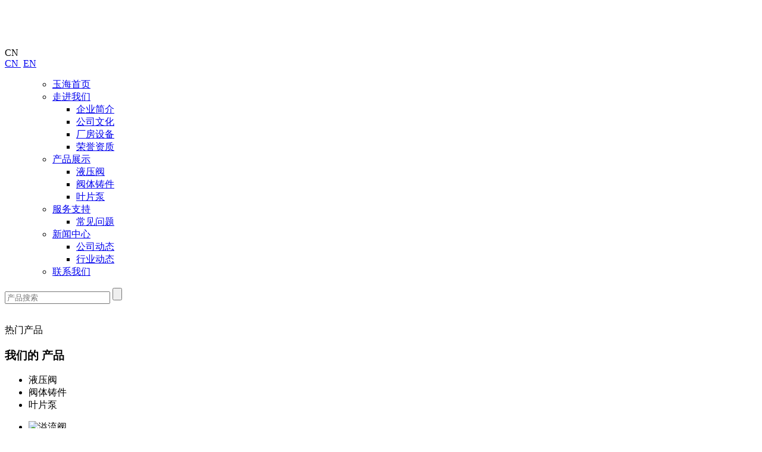

--- FILE ---
content_type: text/html; charset=utf-8
request_url: http://www.yuhaihydraulics.net/
body_size: 12775
content:
<!doctype html>
<html lang="zh">
<head>
  <meta charset="utf-8">
  <title>山西液压阀厂家|太原液压阀元件价格|液压阀体铸件供应-液压阀生产厂家-山西玉海液压机械制造有限公司企业官网</title>
  <meta name="keywords" content="液压阀厂家，浙江液压阀，液压阀体铸件，玉海液压，液压阀生产厂家，液压阀体铸件加工，山西液压阀体铸件">
  <meta name="description" content="本公司主营浙江液压阀，压阀批发，液压阀元件，玉海液压，液压阀体铸件，液压阀体铸件加工；要问液压阀铸造价格哪家便宜，液压阀厂，液压阀生产厂家，液压阀厂商，液压阀企业，液压阀体铸件生产厂，液压阀体铸件加工厂，液压阀体铸件批发商哪家好，当然是我们公司；主营区域浙江，广东，江苏，上海，山东，宁波，山西。">
  <style type="text/css">
img.wp-smiley,
img.emoji {
	display: inline !important;
	border: none !important;
	box-shadow: none !important;
	height: 1em !important;
	width: 1em !important;
	margin: 0 .07em !important;
	vertical-align: -0.1em !important;
	background: none !important;
	padding: 0 !important;
}
</style>
<link rel='stylesheet' id='contact-form-7-css'  href='/template/duli/css/styles.css' type='text/css' media='all' />
<link rel='stylesheet' id='pretty-photo-css'  href='/template/duli/css/prettyPhoto.css' type='text/css' media='screen' />
<link rel='stylesheet' id='jquery.lightbox.min.css-css'  href='/template/duli/css/lightbox.min.css' type='text/css' media='all' />
<script type='text/javascript' src='/template/duli/js/jquery.js'></script>

<style type="text/css">.recentcomments a{display:inline !important;padding:0 !important;margin:0 !important;}</style>
		         
<link rel="stylesheet" type="text/css" href="/template/duli/css/main.css">
<link rel="stylesheet" type="text/css" href="/template/duli/css/basic.css">
<link rel="stylesheet" href="/template/duli/css/font-awesome.min.css">
<link rel="stylesheet" href="/template/duli/css/animate.min.css"/>
<link rel="stylesheet" href="/template/duli/css/swiper.min.css">
<script type="text/javascript" src="/template/duli/js/main.js"></script>
<script type="text/javascript" src="/template/duli/js/wow.min.js"></script>
<script type="text/javascript" src="/template/duli/js/swiper.min.js"></script>
<script type="text/javascript" src="/template/duli/js/jquery-1.7.2.min.js"></script>
<script type="text/javascript" src="/template/duli/js/common.js"></script>
<script type="text/javascript" src="/template/duli/js/jquery.SuperSlide.js"></script>
<link rel="stylesheet" type="text/css" href="/template/duli/css/comm.css">
<link href="/template/duli/skin/css/skin.css" rel="stylesheet" type="text/css" />
<meta name="baidu-site-verification" content="PmET17iEkr" />
<meta name="sogou_site_verification" content="OFPWHxCQEk"/>
<meta name="360-site-verification" content="6ed535acd28a9005dca46441f38e31ee" />
<meta name="baidu-site-verification" content="code-9q6Jn8jTP6" />


</head>
<body class="body_index">
<meta http-equiv="Content-Type" content="text/html; charset=utf-8" />
<div id="header">

    <!--===================== NAVI =====================-->
    <div class="nav cl">
        <div class="fl nav-logo">
            <h1><a href="/" target="_self">
                    <img src="/static/upload/image/20200319/1584602789262723.png" title="" alt="" />
                 </a></h1>
        </div>
        <div class="h-search fr">
            <span><i class="fa fa-search"></i></span>
            <div class="len_span">
                CN
                 <div class="lengu">
<a href="http://www.yuhaihydraulics.net">CN&nbsp;</a>
<a href="http://sx.yuhaihydraulics.net">EN</a>
                                      </div>
            </div>

        </div>

        <div class="menu-box fr nav-menu">
                <ul class="menu">
                     <div class="menu-menu-container">
                        <ul id="menu-menu" class="menu">

                                <li id="nav1">
                                <a href="/" target="_self" >玉海首页</a>
                                

                                <li id="nav2">
                                <a href="/index.php/aboutus-7-4.html" target="_self" >走进我们</a>

                                <ul class="sub-menu">

                                <li class="menu-item menu-item-type-post_type menu-item-object-post menu-item-2423"><a href="/index.php/pages_25.html" rel=""  target="_self">企业简介</a></li>

                                <li class="menu-item menu-item-type-post_type menu-item-object-post menu-item-2423"><a href="/index.php/pages_26.html" rel=""  target="_self">公司文化</a></li>

                                <li class="menu-item menu-item-type-post_type menu-item-object-post menu-item-2423"><a href="/index.php/products_27.html" rel=""  target="_self">厂房设备</a></li>

                                <li class="menu-item menu-item-type-post_type menu-item-object-post menu-item-2423"><a href="/index.php/products_28.html" rel=""  target="_self">荣誉资质</a></li>
  
                                </ul>
                                

                                <li id="nav6">
                                <a href="/index.php/procenter-10-10.html" target="_self" >产品展示</a>

                                <ul class="sub-menu">

                                <li class="menu-item menu-item-type-post_type menu-item-object-post menu-item-2423"><a href="/index.php/productcatet-12.html" rel=""  target="_self">液压阀</a></li>

                                <li class="menu-item menu-item-type-post_type menu-item-object-post menu-item-2423"><a href="/index.php/products_29.html" rel=""  target="_self">阀体铸件</a></li>

                                <li class="menu-item menu-item-type-post_type menu-item-object-post menu-item-2423"><a href="/index.php/products_319.html" rel=""  target="_self">叶片泵</a></li>
  
                                </ul>
                                

                                <li id="nav30">
                                <a href="/index.php/pages_30.html" target="_self" >服务支持</a>

                                <ul class="sub-menu">

                                <li class="menu-item menu-item-type-post_type menu-item-object-post menu-item-2423"><a href="/index.php/news_31.html" rel=""  target="_self">常见问题</a></li>
  
                                </ul>
                                

                                <li id="nav3">
                                <a href="/index.php/newscenter.html" target="_self" >新闻中心</a>

                                <ul class="sub-menu">

                                <li class="menu-item menu-item-type-post_type menu-item-object-post menu-item-2423"><a href="/index.php/companynews.html" rel=""  target="_self">公司动态</a></li>

                                <li class="menu-item menu-item-type-post_type menu-item-object-post menu-item-2423"><a href="/index.php/industrynews.html" rel=""  target="_self">行业动态</a></li>
  
                                </ul>
                                

                                <li id="nav12">
                                <a href="/index.php/pages_12.html" target="_self" >联系我们</a>
                                

             
                      </ul>
                </div>                
                </ul>
            </div>

        <div class="search-box">
            <form method="get" name="frmInfoSearch" action="/index.php/search/">
                <input type="text" placeholder="产品搜索" name="keyword" required="required" id="s" value="">
                <input type="hidden" name="cat" value="3">
                <input type="submit" value="">
            <input type="hidden" name="__hash__" value="6666cd76f96956469e7be39d750cc7d9_9c6303612d05f14df4695a142f1eb840" /></form>
            <i class="close"></i>
        </div>
    </div>
</div>

<script>
    $(function(){
      if(0 == 0){
        $("#nav1").addClass("menu-item menu-item-type-taxonomy menu-item-object-category menu-item-has-children current-menu-item current_page_item menu-item-1568");
      }else{
        $("#nav0").removeClass('menu-item menu-item-type-taxonomy menu-item-object-category menu-item-has-children menu-item-1568').addClass("menu-item menu-item-type-taxonomy menu-item-object-category menu-item-has-children current-menu-item current_page_item menu-item-1568");
      }
      
    })
</script>

<script type="text/javascript">
    $(".len_span").hover(function () {
        $(".lengu").stop(true, false).slideDown(300);
    }, function () {
        $(".lengu").stop(true, false).slideUp(200);
    });
   
    var dropLi = $('.menu>li');
    dropLi.hover(function () {
        var subMenu = $(this).find('.sub-menu');
        subMenu.stop(true, false).slideDown(300);
    }, function () {
        var subMenu = $(this).find('.sub-menu');
        subMenu.stop(true, false).slideUp(200);
    });
    var oSerBtn = $('.h-search .fa-search'),
        oSerBox = $('.search-box'),
        oSerClose = oSerBox.find('.close');
    oSerBtn.click(function() {
        oSerBox.fadeIn(200);
    });
    oSerClose.click(function() {
        oSerBox.hide();
    });
</script>
<meta http-equiv="Content-Type" content="text/html; charset=utf-8" />
<div id="banner">
    <div style="max-width: 1920px; margin: 0 auto;" class="ml-slider-3-11-1 metaslider metaslider-nivo metaslider-2451 ml-slider">
    
    <div id="metaslider_container_2451">
        <div class='slider-wrapper theme-default'>
            <div class='ribbon'></div>
            <div id='metaslider_2451' class='nivoSlider'>

            
                <img width="1920" height="752" src="/static/upload/image/20200310/1583818551607590.png" alt="" title="" class="slider-2451 slide-2712" alt="" data-caption="" data-thumb="" rel="" />

                <img width="1920" height="752" src="/static/upload/image/20200310/1583818559582812.png" alt="" title="" class="slider-2451 slide-2712" alt="" data-caption="" data-thumb="" rel="" />

                <img width="1920" height="752" src="/static/upload/image/20200310/1583818566168772.png" alt="" title="" class="slider-2451 slide-2712" alt="" data-caption="" data-thumb="" rel="" />

                <img width="1920" height="752" src="/static/upload/image/20200310/1583818575138833.png" alt="" title="" class="slider-2451 slide-2712" alt="" data-caption="" data-thumb="" rel="" />
 
            
            </div>
        </div> 
    </div>
</div></div>




<div id="index-body">
  <meta http-equiv="Content-Type" content="text/html; charset=utf-8" />
<script type="text/javascript" src="/template/duli/js/jquery-1.7.2.min.js"></script>
<script type="text/javascript" src="/template/duli/js/common.js"></script>
<script type="text/javascript" src="/template/duli/js/jquery.SuperSlide.js"></script>
<script type="text/javascript" src="/template/duli/js/jquery.qrcode.min.js"></script>

<script type="text/javascript">
function nTabs(thisObj,Num){
if(thisObj.className == "active")return;
var tabObj = thisObj.parentNode.id;
var tabList = document.getElementById(tabObj).getElementsByTagName("li");
for(i=0; i <tabList.length; i++)
{
  if (i == Num)
  {
   thisObj.className = "active"; 
      document.getElementById(tabObj+"_Content"+i).style.display = "block";
  }else{
   tabList[i].className = "normal"; 
   document.getElementById(tabObj+"_Content"+i).style.display = "none";
  }
} 
}
</script>


<div class="i-product">
        <div class="container">
            <div class="tit center">
        <p class="wow fadeInUpSmall" data-wow-delay="0.6s">热门产品</p>
        <h3 class="wow fadeInUpSmall" data-wow-delay="0.9s">我们的 <span class="s-color">产品</span></h3>
                <span class="bor wow fadeInUpSmall" data-wow-delay="1.2s"></span>
            </div>

        </div>

<div class="nTab">
        <div class="TabTitle">
        <ul id="myTab">


        <li class="active" onClick="nTabs(this,0);">液压阀</li>



        <li class="normal" onClick="nTabs(this,1);">阀体铸件</li>



        <li class="normal" onClick="nTabs(this,2);">叶片泵</li>


        </ul>
        </div>
        <div class="TabContent">
  


    <div id="myTab_Content0" style="width: 100%;">
        <div id="pro">
        <div id="pro_cen">
          <ul id="pro_cen_k">
                       
                   <li>
                          <img src="/static/upload/image/20221203/1670045924291767.jpg" title="溢流阀" alt="溢流阀" />
                          <div class="hover-box">
                            <a href="/index.php/products_35/812.html" title="溢流阀" target="_blank">
                               <img src="/template/duli/images/pro-soso.png">
                            </a>
                          </div>

                      <div class="pro-text">
                            <a href="/index.php/products_35/812.html" title="溢流阀" target="_blank">
                            <h3>溢流阀</h3>
                            <p></p>
                            </a>
                          </div>
                  </li>
                         
                   <li>
                          <img src="/static/upload/image/20221203/1670045898895475.jpg" title="BT-06" alt="BT-06" />
                          <div class="hover-box">
                            <a href="/index.php/products_35/811.html" title="BT-06" target="_blank">
                               <img src="/template/duli/images/pro-soso.png">
                            </a>
                          </div>

                      <div class="pro-text">
                            <a href="/index.php/products_35/811.html" title="BT-06" target="_blank">
                            <h3>BT-06</h3>
                            <p></p>
                            </a>
                          </div>
                  </li>
                         
                   <li>
                          <img src="/static/upload/image/20221203/1670039997843881.jpg" title="BT-03" alt="BT-03" />
                          <div class="hover-box">
                            <a href="/index.php/products_35/810.html" title="BT-03" target="_blank">
                               <img src="/template/duli/images/pro-soso.png">
                            </a>
                          </div>

                      <div class="pro-text">
                            <a href="/index.php/products_35/810.html" title="BT-03" target="_blank">
                            <h3>BT-03</h3>
                            <p></p>
                            </a>
                          </div>
                  </li>
                         
                   <li>
                          <img src="/static/upload/image/20221203/1670039974406047.jpg" title="BG-10" alt="BG-10" />
                          <div class="hover-box">
                            <a href="/index.php/products_35/809.html" title="BG-10" target="_blank">
                               <img src="/template/duli/images/pro-soso.png">
                            </a>
                          </div>

                      <div class="pro-text">
                            <a href="/index.php/products_35/809.html" title="BG-10" target="_blank">
                            <h3>BG-10</h3>
                            <p></p>
                            </a>
                          </div>
                  </li>
                         
                   <li>
                          <img src="/static/upload/image/20221203/1670039946835105.jpg" title="S-BG-06-L" alt="S-BG-06-L" />
                          <div class="hover-box">
                            <a href="/index.php/products_35/808.html" title="S-BG-06-L" target="_blank">
                               <img src="/template/duli/images/pro-soso.png">
                            </a>
                          </div>

                      <div class="pro-text">
                            <a href="/index.php/products_35/808.html" title="S-BG-06-L" target="_blank">
                            <h3>S-BG-06-L</h3>
                            <p></p>
                            </a>
                          </div>
                  </li>
                         
                   <li>
                          <img src="/static/upload/image/20221203/1670039919624368.jpg" title="S-BG-03-L" alt="S-BG-03-L" />
                          <div class="hover-box">
                            <a href="/index.php/products_35/807.html" title="S-BG-03-L" target="_blank">
                               <img src="/template/duli/images/pro-soso.png">
                            </a>
                          </div>

                      <div class="pro-text">
                            <a href="/index.php/products_35/807.html" title="S-BG-03-L" target="_blank">
                            <h3>S-BG-03-L</h3>
                            <p></p>
                            </a>
                          </div>
                  </li>
                         
                   <li>
                          <img src="/static/upload/image/20221203/1670039893164184.jpg" title="BG-06" alt="BG-06" />
                          <div class="hover-box">
                            <a href="/index.php/products_35/806.html" title="BG-06" target="_blank">
                               <img src="/template/duli/images/pro-soso.png">
                            </a>
                          </div>

                      <div class="pro-text">
                            <a href="/index.php/products_35/806.html" title="BG-06" target="_blank">
                            <h3>BG-06</h3>
                            <p></p>
                            </a>
                          </div>
                  </li>
                         
                   <li>
                          <img src="/static/upload/image/20221203/1670039865258494.jpg" title="BG-03" alt="BG-03" />
                          <div class="hover-box">
                            <a href="/index.php/products_35/805.html" title="BG-03" target="_blank">
                               <img src="/template/duli/images/pro-soso.png">
                            </a>
                          </div>

                      <div class="pro-text">
                            <a href="/index.php/products_35/805.html" title="BG-03" target="_blank">
                            <h3>BG-03</h3>
                            <p></p>
                            </a>
                          </div>
                  </li>
                  
           </ul>
          
    </div>
  
      <div class="pro_down">
          <a class="prev_1"><img src="/template/duli/images/pro-jt-left.png"></a>
          <a class="next_1"><img src="/template/duli/images/pro-jt-right.png"></a>
      </div>
     </div>
<script>$('#pro').slide({ mainCell:'#pro_cen #pro_cen_k', autoPlay:true, delayTime:500, interTime:3000, vis: 5, effect:'leftLoop',nextCell:'.next_1',prevCell:'.prev_1'});</script>
    </div>



    <div id="myTab_Content1" class="none" style="width: 100%;">
        <div id="pro1">
<div id="pro_cen1">
          <ul id="pro_cen_k1">
                       
                   <li>
                          <img src="/static/upload/image/20241030/1730276508116932.jpg" title="03阀块" alt="03阀块" />
                          <div class="hover-box">
                            <a href="/index.php/products_29/1297.html" title="03阀块" target="_blank">
                               <img src="/template/duli/images/pro-soso.png">
                            </a>
                          </div>

                      <div class="pro-text">
                            <a href="/index.php/products_29/1297.html" title="03阀块" target="_blank">
                            <h3>03阀块</h3>
                            <p></p>
                            </a>
                          </div>
                  </li>
                         
                   <li>
                          <img src="/static/upload/image/20241030/1730276455301845.jpg" title="03-3阀块" alt="03-3阀块" />
                          <div class="hover-box">
                            <a href="/index.php/products_29/1296.html" title="03-3阀块" target="_blank">
                               <img src="/template/duli/images/pro-soso.png">
                            </a>
                          </div>

                      <div class="pro-text">
                            <a href="/index.php/products_29/1296.html" title="03-3阀块" target="_blank">
                            <h3>03-3阀块</h3>
                            <p></p>
                            </a>
                          </div>
                  </li>
                         
                   <li>
                          <img src="/static/upload/image/20241030/1730276435326324.jpg" title="01阀块" alt="01阀块" />
                          <div class="hover-box">
                            <a href="/index.php/products_29/1295.html" title="01阀块" target="_blank">
                               <img src="/template/duli/images/pro-soso.png">
                            </a>
                          </div>

                      <div class="pro-text">
                            <a href="/index.php/products_29/1295.html" title="01阀块" target="_blank">
                            <h3>01阀块</h3>
                            <p></p>
                            </a>
                          </div>
                  </li>
                         
                   <li>
                          <img src="/static/upload/image/20241030/1730276416178416.jpg" title="01-7阀块" alt="01-7阀块" />
                          <div class="hover-box">
                            <a href="/index.php/products_29/1294.html" title="01-7阀块" target="_blank">
                               <img src="/template/duli/images/pro-soso.png">
                            </a>
                          </div>

                      <div class="pro-text">
                            <a href="/index.php/products_29/1294.html" title="01-7阀块" target="_blank">
                            <h3>01-7阀块</h3>
                            <p></p>
                            </a>
                          </div>
                  </li>
                         
                   <li>
                          <img src="/static/upload/image/20200313/1584068933477635.jpg" title="513-1T" alt="513-1T" />
                          <div class="hover-box">
                            <a href="/index.php/products_45/337.html" title="513-1T" target="_blank">
                               <img src="/template/duli/images/pro-soso.png">
                            </a>
                          </div>

                      <div class="pro-text">
                            <a href="/index.php/products_45/337.html" title="513-1T" target="_blank">
                            <h3>513-1T</h3>
                            <p></p>
                            </a>
                          </div>
                  </li>
                         
                   <li>
                          <img src="/static/upload/image/20200313/1584068901188501.jpg" title="522-2T" alt="522-2T" />
                          <div class="hover-box">
                            <a href="/index.php/products_45/336.html" title="522-2T" target="_blank">
                               <img src="/template/duli/images/pro-soso.png">
                            </a>
                          </div>

                      <div class="pro-text">
                            <a href="/index.php/products_45/336.html" title="522-2T" target="_blank">
                            <h3>522-2T</h3>
                            <p></p>
                            </a>
                          </div>
                  </li>
                         
                   <li>
                          <img src="/static/upload/image/20200313/1584068872672647.jpg" title="524-1T" alt="524-1T" />
                          <div class="hover-box">
                            <a href="/index.php/products_45/335.html" title="524-1T" target="_blank">
                               <img src="/template/duli/images/pro-soso.png">
                            </a>
                          </div>

                      <div class="pro-text">
                            <a href="/index.php/products_45/335.html" title="524-1T" target="_blank">
                            <h3>524-1T</h3>
                            <p></p>
                            </a>
                          </div>
                  </li>
                         
                   <li>
                          <img src="/static/upload/image/20200313/1584068800678796.jpg" title="538-1T" alt="538-1T" />
                          <div class="hover-box">
                            <a href="/index.php/products_45/334.html" title="538-1T" target="_blank">
                               <img src="/template/duli/images/pro-soso.png">
                            </a>
                          </div>

                      <div class="pro-text">
                            <a href="/index.php/products_45/334.html" title="538-1T" target="_blank">
                            <h3>538-1T</h3>
                            <p></p>
                            </a>
                          </div>
                  </li>
                  
           </ul>
          
    </div>
  
      <div class="pro_down">
          <a class="prev_2"><img src="/template/duli/images/pro-jt-left.png"></a>
          <a class="next_2"><img src="/template/duli/images/pro-jt-right.png"></a>
      </div>
</div>
<script>$('#pro1').slide({ mainCell:'#pro_cen1 #pro_cen_k1', autoPlay:true, delayTime:500, interTime:3000, vis: 5, effect:'leftLoop',nextCell:'.next_2',prevCell:'.prev_2'});</script>
    </div>



    <div id="myTab_Content2" class="none" style="width: 100%;">
        <div id="pro2">
<div id="pro_cen2">
          <ul id="pro_cen_k2">
                
           </ul>
          
    </div>
  
      <div class="pro_down">
          <a class="prev_3"><img src="/template/duli/images/pro-jt-left.png"></a>
          <a class="next_3"><img src="/template/duli/images/pro-jt-right.png"></a>
      </div>
</div>
<script>$('#pro1').slide({ mainCell:'#pro_cen1 #pro_cen_k1', autoPlay:true, delayTime:500, interTime:3000, vis: 5, effect:'leftLoop',nextCell:'.next_3',prevCell:'.prev_3'});</script>
    </div>


    </div>  
</div>
        <p class="center">
      <a href="/index.php/procenter-10-10.html" class="more">了解更多 &nbsp; >></a>
        </p>
    </div>
  <meta http-equiv="Content-Type" content="text/html; charset=utf-8" />
<div class="i-who">
        <div class="container">
            <div class="who-boxs cl">
                <div class="who-text fl wow fadeInRight" data-wow-delay="0.8s" data-wow-duration="0.8s" style="visibility: visible; animation-duration: 0.8s; animation-delay: 0.8s; animation-name: fadeInRight;">
                    <div class="tit">
                    <p>走进玉海</p>
                    <h3>企业简介</h3>
                        <span class="bor"></span>
                    </div>

                    <div class="text" style="text-indent: 2em;">
                        <p>
      &nbsp; &nbsp;山西玉海液压机械制造有限公司位于山西榆次，成立于2010年，产品主要以内腔结构复杂的高，中，低压液压阀，液压泵，液压马达铸件为主，公司占地三万多平方米，分设铸造和机加工两部分。&nbsp; &nbsp;介休铸造公司专业生产各类低、中、高压液压阀、液压泵和液压马达精密铸件。铸造车间占地30亩，建有9个车间及库房，建筑面积17000平米。职工人数150多人，工程技术人员18人。年产精密铸件一万吨。&nbsp; &nbsp;铸造立项选用先进工艺：1、泥芯采用树脂砂热固化成形技术,******断面尺寸细小的油道内腔不会发生粘砂和变形；2、壳型成形的外型，******了铸件的尺寸精度和表面光洁···
     </p>
                        <a href="/index.php/aboutus-7-4.html" class="more">了解更多 &nbsp; &gt;&gt;</a>
                    </div>

                </div>
                <div class="who-tu fr wow fadeInLeft" data-wow-duration="0.8s" data-wow-delay="0.8s" style="visibility: visible; animation-duration: 0.8s; animation-delay: 0.8s; animation-name: fadeInLeft;">
                   <p><iframe width="100%" height="400px" src="https://player.youku.com/embed/XNjI5NDk1MDk5Ng==" frameborder="0"></iframe></p>
                </div>
            </div>
        </div>
    </div>


<div class="i-why">
        <div class="ui container">
            <div class="tit center">
        <p class="wow fadeInUpSmall" data-wow-delay="0.6s" style="visibility: visible; animation-delay: 0.6s; animation-name: fadeInUpSmall;">企业优势</p>
        <h3 class="wow fadeInUpSmall" data-wow-delay="0.9s" style="visibility: visible; animation-delay: 0.9s; animation-name: fadeInUpSmall;">为什么选择<span class="s-color"> 玉海液压</span></h3>
                <span class="bor wow fadeInUpSmall" data-wow-delay="1.2s" style="visibility: visible; animation-delay: 1.2s; animation-name: fadeInUpSmall;"></span>
            </div>

            <div class="grid-box four center animate-father" data-child=".column" data-effect="fadeInUpSmall" data-delay="0.3">
                <div class="column wow fadeInUpSmall" data-wow-delay="0.3s" style="visibility: visible; animation-delay: 0.3s; animation-name: fadeInUpSmall;">
                    <div class="why_div">
                        <div class="tu_div">
                            <div class="tu1 tu">
                                <img src="/template/duli/images/why_tu1.png">
                            </div>
                            <div class="tu2 tu">
                                <img src="/template/duli/images/why_tu1.png">
                            </div>
                        </div>
                        <div class="why_text">
                            <h4>专业制造商</h4>
                            <p></p>
                        </div>
                    </div>
                </div>
                <div class="column wow fadeInUpSmall" data-wow-delay="0.6s" style="visibility: visible; animation-delay: 0.6s; animation-name: fadeInUpSmall;">
                    <div class="why_div">
                        <div class="tu_div">
                            <div class="tu1 tu">
                                <img src="/template/duli/images/why_tu2.png">
                            </div>
                            <div class="tu2 tu">
                                <img src="/template/duli/images/why_tu2.png">
                            </div>
                        </div>
                        <div class="why_text">
                            <h4>质量******</h4>
                            <p></p>
                        </div>
                    </div>
                </div>
                <div class="column wow fadeInUpSmall" data-wow-delay="0.8999999999999999s" style="visibility: visible; animation-delay: 0.9s; animation-name: fadeInUpSmall;">
                    <div class="why_div">
                        <div class="tu_div">
                            <div class="tu1 tu">
                                <img src="/template/duli/images/why_tu3.png">
                            </div>
                            <div class="tu2 tu">
                                <img src="/template/duli/images/why_tu3.png">
                            </div>
                        </div>
                        <div class="why_text">
                            <h4>定制服务</h4>
                            <p></p>
                        </div>
                    </div>
                </div>
                <div class="column wow fadeInUpSmall" data-wow-delay="1.2s" style="visibility: visible; animation-delay: 1.2s; animation-name: fadeInUpSmall;">
                    <div class="why_div">
                        <div class="tu_div">
                            <div class="tu1 tu">
                                <img src="/template/duli/images/why_tu4.png">
                            </div>
                            <div class="tu2 tu">
                                <img src="/template/duli/images/why_tu4.png">
                            </div>
                        </div>
                        <div class="why_text">
                            <h4>完整的服务</h4>
                            <p></p>
                        </div>
                    </div>
                </div>
            </div>
        </div>
    </div>
  

  



  <meta http-equiv="Content-Type" content="text/html; charset=utf-8" />
<div class="i-service">
        <div class="container">
            <div class="grid-box two">
               
                <div class="column">
                    <div class="question-box">
                        <div class="tit">
                            <h3>常见 <span>问答</span></h3>
                            <span class="bor"></span>
                        </div>
                        <div class="ques-text animate-father" data-child="dt" data-effect="fadeInUpSmall" data-delay="0.2">
                  
                            <dt class="cl wow fadeInUpSmall" data-wow-delay="0.2s">
                                <i class="fl fa fa-minus"></i>
                               您是直接制造商还是贸易公司                          
                             </dt>
                            <dd>
                              我们拥有自己的铸造厂和加工厂，拥有国内外销售以及专业售后团队。我们自己生产和销售···
                            </dd>
                 
                            <dt class="cl wow fadeInUpSmall" data-wow-delay="0.2s">
                                <i class="fl fa fa-plus"></i>
                               你能做定制产品吗？                          
                             </dt>
                            <dd>
                              是的，我们可以根据客户提供的图纸或样品进行定制产品。
                            </dd>
                 
                            <dt class="cl wow fadeInUpSmall" data-wow-delay="0.2s">
                                <i class="fl fa fa-plus"></i>
                               你能提供什么产品？                          
                             </dt>
                            <dd>
                              我们的产品包括油研系列阀体铸件，加工件，阀，力士乐系列阀体铸件。
                            </dd>
                 
                            <dt class="cl wow fadeInUpSmall" data-wow-delay="0.2s">
                                <i class="fl fa fa-plus"></i>
                               在我们发送查询后，我能获得反馈多长时间？                          
                             </dt>
                            <dd>
                              我们会在工作日的12小时内回复您。
                            </dd>
                 
                        </div>
                        <a href="/index.php/news_31.html" class="more">了解更多 <i class="fa fa-arrow-right"></i></a>
                    </div>
                </div>
               
                <div class="column">
                    <div class="service-box">
                        <div class="tit">
              <h3 class="wow fadeInUpSmall" data-wow-delay="0.6s" style="visibility: visible; animation-delay: 0.6s; animation-name: fadeInUpSmall;">我们的 <span>服务</span></h3>
                            <span class="bor wow fadeInUpSmall" data-wow-delay="0.9s" style="visibility: visible; animation-delay: 0.9s; animation-name: fadeInUpSmall;"></span>
                        </div>
                        <p class="wow fadeInUpSmall" data-wow-delay="1.2s" style="visibility: visible; animation-delay: 1.2s; animation-name: fadeInUpSmall;">我们将坚持“质量为主，客户至上”的原则，不断创新，打造高品质的液压铸件供应商，为您提供优质的产品和服务。</p>
            <a href="/index.php/news_31.html" class="more wow fadeInUpSmall" data-wow-delay="1.5s" style="visibility: visible; animation-delay: 1.5s; animation-name: fadeInUpSmall;">了解更多 &nbsp; >></a>
                    </div>
                </div>
            </div>
        </div>
    </div>

      <div class="i-news">
        <div class="container">
            <div class="tit center">
        <p class="wow fadeInUpSmall" data-wow-delay="0.3s" style="visibility: visible; animation-delay: 0.3s; animation-name: fadeInUpSmall;">新闻资讯</p>
        <h3 class="wow fadeInUpSmall" data-wow-delay="0.6s" style="visibility: visible; animation-delay: 0.6s; animation-name: fadeInUpSmall;">热点<span class="s-color"> 新闻</span></h3>
                <span class="bor wow fadeInUpSmall" data-wow-delay="0.9s" style="visibility: visible; animation-delay: 0.9s; animation-name: fadeInUpSmall;"></span>
            </div>

            <div class="swiper-container news-swiper swiper-container-horizontal">
                <div class="swiper-wrapper animate-father" data-child=".swiper-slide" data-effect="fadeIn" data-delay="0.3" style="transform: translate3d(-1866.67px, 0px, 0px); transition-duration: 0ms;">
                
                  <div class="swiper-slide wow fadeIn" data-wow-delay="0.8999999999999999s" data-swiper-slide-index="">
                        <div class="news-box">
                            <div class="news-tu">
                                <time><span>07</span>11</time>
                                <a href="/index.php/industrynews/1378.html" target="_blank" title="油研型液压阀主要类型">
                                    <div class="img-box" style="height: 267px">
                                       <img src="/static/upload/image/20251107/1762502725475911.jpg" title="油研型液压阀主要类型" alt="油研型液压阀主要类型" style="width: 100%" />
                                    </div>
                                </a>
                            </div>

                            <div class="news-text">
                                <h3><a href="/index.php/industrynews/1378.html">油研型液压阀主要类型</a></h3>
                                <p>油研型液压阀按功能和结构可分为四大核心类型，覆盖液压系统压力、流量、方向控制及特殊场景需求。1. 方向控制阀（核心用于切换油液流向）核心产品：电磁换向阀（DSG/DSHG 系列）、手动换向阀（DMT 系列）、液控换向阀（DSHG-06 系列···</p>
                                <a href="/index.php/industrynews/1378.html" target="_blank" title="油研型液压阀主要类型" class="more">了解更多</a>
                            </div>
                        </div>
                    </div>
                
                  <div class="swiper-slide wow fadeIn" data-wow-delay="0.8999999999999999s" data-swiper-slide-index="">
                        <div class="news-box">
                            <div class="news-tu">
                                <time><span>07</span>11</time>
                                <a href="/index.php/industrynews/1377.html" target="_blank" title="油研型液压阀的性能特点">
                                    <div class="img-box" style="height: 267px">
                                       <img src="/static/upload/image/20251107/1762502646586034.jpg" title="油研型液压阀的性能特点" alt="油研型液压阀的性能特点" style="width: 100%" />
                                    </div>
                                </a>
                            </div>

                            <div class="news-text">
                                <h3><a href="/index.php/industrynews/1377.html">油研型液压阀的性能特点</a></h3>
                                <p>精度控制YUKEN油研：伺服阀等产品通过先进电磁驱动技术和精密阀芯结构设计，可实现微米级的流量和压力控制。响应速度快YUKEN油研：如高频响应型 DSG-03-2B2-A240，响应时间≤8ms，压力波动≤0.5%。流量大、压力高YUKEN···</p>
                                <a href="/index.php/industrynews/1377.html" target="_blank" title="油研型液压阀的性能特点" class="more">了解更多</a>
                            </div>
                        </div>
                    </div>
                
                  <div class="swiper-slide wow fadeIn" data-wow-delay="0.8999999999999999s" data-swiper-slide-index="">
                        <div class="news-box">
                            <div class="news-tu">
                                <time><span>23</span>08</time>
                                <a href="/index.php/industrynews/1364.html" target="_blank" title="溢流阀的使用注意事项">
                                    <div class="img-box" style="height: 267px">
                                       <img src="/static/upload/image/20250823/1755938353612881.jpg" title="溢流阀的使用注意事项" alt="溢流阀的使用注意事项" style="width: 100%" />
                                    </div>
                                </a>
                            </div>

                            <div class="news-text">
                                <h3><a href="/index.php/industrynews/1364.html">溢流阀的使用注意事项</a></h3>
                                <p>严禁超压使用：溢流阀的***大工作压力不得超过其额定压力（如额定 31.5MPa 的阀，不可用于 35MPa 系统），否则会导致阀芯、阀体******损坏；匹配流量需求：溢流阀的额定流量需≥系统的***大溢流流量（如系统溢流流量 20L/min，需选额定流···</p>
                                <a href="/index.php/industrynews/1364.html" target="_blank" title="溢流阀的使用注意事项" class="more">了解更多</a>
                            </div>
                        </div>
                    </div>
                
                  <div class="swiper-slide wow fadeIn" data-wow-delay="0.8999999999999999s" data-swiper-slide-index="">
                        <div class="news-box">
                            <div class="news-tu">
                                <time><span>23</span>08</time>
                                <a href="/index.php/industrynews/1363.html" target="_blank" title="溢流阀的关键维护与保养">
                                    <div class="img-box" style="height: 267px">
                                       <img src="/static/upload/image/20250823/1755938233501047.jpg" title="溢流阀的关键维护与保养" alt="溢流阀的关键维护与保养" style="width: 100%" />
                                    </div>
                                </a>
                            </div>

                            <div class="news-text">
                                <h3><a href="/index.php/industrynews/1363.html">溢流阀的关键维护与保养</a></h3>
                                <p>溢流阀故障多由 “污染、磨损、维护不当” 导致，需按周期执行以下维护动作：1. 日常检查（每日/ 每次开机前）压力检查：通过系统压力表确认溢流阀设定压力是否正常（无异常波动、无超压）；泄漏检查：观察溢流阀的阀体结合面、油管接口是否有油液渗漏···</p>
                                <a href="/index.php/industrynews/1363.html" target="_blank" title="溢流阀的关键维护与保养" class="more">了解更多</a>
                            </div>
                        </div>
                    </div>
                
                  <div class="swiper-slide wow fadeIn" data-wow-delay="0.8999999999999999s" data-swiper-slide-index="">
                        <div class="news-box">
                            <div class="news-tu">
                                <time><span>11</span>06</time>
                                <a href="/index.php/industrynews/1342.html" target="_blank" title="流量控制阀的主要类型及特点">
                                    <div class="img-box" style="height: 267px">
                                       <img src="/static/upload/image/20250528/1748413581639172.jpg" title="流量控制阀的主要类型及特点" alt="流量控制阀的主要类型及特点" style="width: 100%" />
                                    </div>
                                </a>
                            </div>

                            <div class="news-text">
                                <h3><a href="/index.php/industrynews/1342.html">流量控制阀的主要类型及特点</a></h3>
                                <p>根据结构和功能，流量控制阀主要分为以下几类：1.&nbsp;节流阀原理：通过手动或自动调节阀芯的位置，改变节流口的通流面积，从而控制流量。特点：结构简单、成本低，但流量稳定性较差，易受负载和温度变化影响。应用：适用于负载变化小、速度稳定性要···</p>
                                <a href="/index.php/industrynews/1342.html" target="_blank" title="流量控制阀的主要类型及特点" class="more">了解更多</a>
                            </div>
                        </div>
                    </div>
                
                  <div class="swiper-slide wow fadeIn" data-wow-delay="0.8999999999999999s" data-swiper-slide-index="">
                        <div class="news-box">
                            <div class="news-tu">
                                <time><span>11</span>06</time>
                                <a href="/index.php/industrynews/1341.html" target="_blank" title="方向控制阀的安装与维护注意事项">
                                    <div class="img-box" style="height: 267px">
                                       <img src="/static/upload/image/20250528/1748413470683937.jpg" title="方向控制阀的安装与维护注意事项" alt="方向控制阀的安装与维护注意事项" style="width: 100%" />
                                    </div>
                                </a>
                            </div>

                            <div class="news-text">
                                <h3><a href="/index.php/industrynews/1341.html">方向控制阀的安装与维护注意事项</a></h3>
                                <p>1.&nbsp;安装要点清洁度控制：安装前用煤油清洗阀体内部，去除铸造砂粒、铁屑等杂质（杂质可能导致阀芯卡滞或密封失效）。系统******运行时，需在进油口安装过滤精度≤20μm 的过滤器，并定期检查滤芯污染情况。安装方向与位置：阀体能承受的安装方···</p>
                                <a href="/index.php/industrynews/1341.html" target="_blank" title="方向控制阀的安装与维护注意事项" class="more">了解更多</a>
                            </div>
                        </div>
                    </div>
                
                  <div class="swiper-slide wow fadeIn" data-wow-delay="0.8999999999999999s" data-swiper-slide-index="">
                        <div class="news-box">
                            <div class="news-tu">
                                <time><span>28</span>05</time>
                                <a href="/index.php/industrynews/1340.html" target="_blank" title="方向控制阀的选型要点">
                                    <div class="img-box" style="height: 267px">
                                       <img src="/static/upload/image/20250528/1748413316592597.jpg" title="方向控制阀的选型要点" alt="方向控制阀的选型要点" style="width: 100%" />
                                    </div>
                                </a>
                            </div>

                            <div class="news-text">
                                <h3><a href="/index.php/industrynews/1340.html">方向控制阀的选型要点</a></h3>
                                <p>1.&nbsp;根据系统压力与流量选择压力等级：阀的额定压力需≥系统***高工作压力（如系统压力 16MPa，需选额定压力 20MPa 以上的阀）。流量匹配：阀的额定流量需≥系统***大流量，避免过流导致压力损失过大（可通过公式&nbsp;\(Q ···</p>
                                <a href="/index.php/industrynews/1340.html" target="_blank" title="方向控制阀的选型要点" class="more">了解更多</a>
                            </div>
                        </div>
                    </div>
                
                  <div class="swiper-slide wow fadeIn" data-wow-delay="0.8999999999999999s" data-swiper-slide-index="">
                        <div class="news-box">
                            <div class="news-tu">
                                <time><span>28</span>05</time>
                                <a href="/index.php/industrynews/1339.html" target="_blank" title="方向控制液压阀的分类与功能">
                                    <div class="img-box" style="height: 267px">
                                       <img src="/static/upload/image/20250528/1748412974922148.jpg" title="方向控制液压阀的分类与功能" alt="方向控制液压阀的分类与功能" style="width: 100%" />
                                    </div>
                                </a>
                            </div>

                            <div class="news-text">
                                <h3><a href="/index.php/industrynews/1339.html">方向控制液压阀的分类与功能</a></h3>
                                <p>根据结构和控制方式，方向控制阀主要分为以下几类：1.&nbsp;单向阀（Non-return Valve）功能：允许油液单向流动，反向截止，防止系统压力冲击或油液倒流。典型结构：普通单向阀：由阀芯（锥阀 / 球阀）、弹簧、阀体组成。油液正向···</p>
                                <a href="/index.php/industrynews/1339.html" target="_blank" title="方向控制液压阀的分类与功能" class="more">了解更多</a>
                            </div>
                        </div>
                    </div>
                
                  <div class="swiper-slide wow fadeIn" data-wow-delay="0.8999999999999999s" data-swiper-slide-index="">
                        <div class="news-box">
                            <div class="news-tu">
                                <time><span>25</span>02</time>
                                <a href="/index.php/industrynews/1328.html" target="_blank" title="电磁液压阀的应用场景有哪些？">
                                    <div class="img-box" style="height: 267px">
                                       <img src="/static/upload/image/20250225/1740474751644303.jpg" title="电磁液压阀的应用场景有哪些？" alt="电磁液压阀的应用场景有哪些？" style="width: 100%" />
                                    </div>
                                </a>
                            </div>

                            <div class="news-text">
                                <h3><a href="/index.php/industrynews/1328.html">电磁液压阀的应用场景有哪些？</a></h3>
                                <p>电磁液压阀的应用场景十分广泛，以下是一些主要领域中的具体应用：工业领域机床设备：用于控制机床工作台的进给、主轴的变速和刀具的夹紧等动作。例如在数控机床上，电磁液压阀根据控制系统发出的信号，******控制液压油的流向和流量，使工作台按照设定的速度和···</p>
                                <a href="/index.php/industrynews/1328.html" target="_blank" title="电磁液压阀的应用场景有哪些？" class="more">了解更多</a>
                            </div>
                        </div>
                    </div>
                
                  </div>
            <span class="swiper-notification" aria-live="assertive" aria-atomic="true"></span></div>
        </div>
    </div>
  <meta http-equiv="Content-Type" content="text/html; charset=utf-8" />
<div class="i-contact">
        <div class="container">
            <div class="grid-box two">
                <div class="column">
                    <div class="con-box">
                        <div class="tit">
                          <span class="s-text">保持联系</span>
                          <h3>联系我们</h3>
                            <span class="bor"></span>
                            <p>工厂一直致力于创新，提供******的******水平，我们为每一位有价值的客户提供全面而具体的解决方案.</p>
                        </div>

                        <div class="text animate-father" data-child="p" data-effect="fadeInUpSmall" data-delay="0.3">
                            <p class="add wow fadeInUpSmall" data-wow-delay="0.3s" style="visibility: visible; animation-delay: 0.3s; animation-name: fadeInUpSmall;">山西省晋中市介休市连福镇赵家庄村</p>
                            <p class="tel wow fadeInUpSmall" data-wow-delay="0.6s" style="visibility: visible; animation-delay: 0.6s; animation-name: fadeInUpSmall;">
                                 4006606506（热线）
                            </p>
                            <p class="email wow fadeInUpSmall" data-wow-delay="1.2s" style="visibility: visible; animation-delay: 1.2s; animation-name: fadeInUpSmall;">
                                
                            </p>
                          <p class="wz wow fadeInUpSmall" data-wow-delay="1.5s" style="visibility: visible; animation-delay: 1.5s; animation-name: fadeInUpSmall;">
                                http://www.yuhaihydraulics.net/
                            </p>

                        </div>
                    </div>

                </div>

                <div class="column">
                    <div class="messblad-box wow zoomIn" data-wow-delay="1" style="visibility: visible; animation-name: zoomIn;">
                        <div class="tit center">
              <span class="s-text">留言反馈</span>
              <h3>发送留言</h3>
                            <span class="bor"></span>
                        </div>

                        <div class="form-box">
 &nbsp; &nbsp; &nbsp; &nbsp; &nbsp; &nbsp; &nbsp; &nbsp; &nbsp; &nbsp; &nbsp; &nbsp; &nbsp; &nbsp;<div role="form" class="wpcf7" id="wpcf7-f2473-o1" lang="zh-CN" dir="ltr">
<div class="screen-reader-response"></div>
<form action="/index.php/addForm/fcode/2/" method="post" class="wpcf7-form demo" novalidate="novalidate">
<div class="cl">
<p class="name-p fl"><span class="wpcf7-form-control-wrap your-first-name"><input type="text" name="firstname" value="" size="40" class="wpcf7-form-control wpcf7-text wpcf7-validates-as-required" aria-required="true" aria-invalid="false" placeholder="名字*"></span></p>
<p class="name-p fr"><span class="wpcf7-form-control-wrap your-last-name"><input type="text" name="familyname" value="" size="40" class="wpcf7-form-control wpcf7-text wpcf7-validates-as-required" aria-required="true" aria-invalid="false" placeholder="姓*"></span><span id="wpcf7-5d0e00572ad9e" class="wpcf7-form-control-wrap email-wrap"><label class="hp-message">Please leave this field empty.</label><input class="wpcf7-form-control wpcf7-text" type="text" name="email" value="" size="40" tabindex="-1" autocomplete="nope"></span></p>
<p><span class="wpcf7-form-control-wrap your-email"><input type="email" name="email" value="" size="40" class="wpcf7-form-control wpcf7-text wpcf7-email wpcf7-validates-as-required wpcf7-validates-as-email" aria-required="true" aria-invalid="false" placeholder="邮箱*"></span></p>
<p><span class="wpcf7-form-control-wrap phone"><input type="tel" name="phone" value="" size="40" class="wpcf7-form-control wpcf7-text wpcf7-tel wpcf7-validates-as-tel" aria-invalid="false" placeholder="电话号码"></span></p>
<p><span class="wpcf7-form-control-wrap your-message"><textarea name="content" cols="40" rows="10" class="wpcf7-form-control wpcf7-textarea" aria-invalid="false" placeholder="留言内容"></textarea></span></p>
<p class="submit"><input type="submit" value="发送留言" class="wpcf7-form-control wpcf7-submit"><span class="ajax-loader"></span></p>
</div>
</form>
</div>
                        </div>
                    </div>
                </div>
            </div>
        </div>
    </div>
</div>



<script type="text/javascript" src="/template/duli/js/index_js.js"></script>
<meta http-equiv="Content-Type" content="text/html; charset=utf-8" />
<div id="footer">
    <div class="f-top cl">
        <div class="container">
            <div class="f-top-link-box fl">
                <div class="link-box">
                <h3>快速链接</h3>
                
                     <a href="/">玉海首页</a>
                
                     <a href="/index.php/aboutus-7-4.html">走进我们</a>
                
                     <a href="/index.php/procenter-10-10.html">产品展示</a>
                
                     <a href="/index.php/pages_30.html">服务支持</a>
                
                     <a href="/index.php/newscenter.html">新闻中心</a>
                
                     <a href="/index.php/pages_12.html">联系我们</a>
                
                </div>


   


    <div class="link-box">
      <h3>走进我们</h3>
      
        <a href="/index.php/pages_25.html" rel="" target="_self">企业简介</a>
      
        <a href="/index.php/pages_26.html" rel="" target="_self">公司文化</a>
      
        <a href="/index.php/products_27.html" rel="" target="_self">厂房设备</a>
      
        <a href="/index.php/products_28.html" rel="" target="_self">荣誉资质</a>
       
    </div>
   


    <div class="link-box">
      <h3>产品展示</h3>
      
        <a href="/index.php/productcatet-12.html" rel="" target="_self">液压阀</a>
      
        <a href="/index.php/products_29.html" rel="" target="_self">阀体铸件</a>
      
        <a href="/index.php/products_319.html" rel="" target="_self">叶片泵</a>
       
    </div>
   


    <div class="link-box">
      <h3>服务支持</h3>
      
        <a href="/index.php/news_31.html" rel="" target="_self">常见问题</a>
       
    </div>
   


    <div class="link-box">
      <h3>新闻中心</h3>
      
        <a href="/index.php/companynews.html" rel="" target="_self">公司动态</a>
      
        <a href="/index.php/industrynews.html" rel="" target="_self">行业动态</a>
       
    </div>
   

   


            </div>
            <div class="f-top-ewm-box fr center">
              <div id="esobao"><img src="/template/duli/images/001.png" alt=""></div>          
            </div>
        </div>
    </div>
    <div class="f-bottom center">
        <div class="container">
          版权所有：山西玉海液压机械制造有限公司
          <img src="http://www.esobao.cn/image/jszc1_1.png" alt="山西液压阀厂家|太原液压阀元件价格|液压阀体铸件供应-液压阀生产厂家-山西玉海液压机械制造有限公司企业官网代理商" title="" id="jishuzhichi">
          <a href="/sitemap.html" target="_blank">站点地图</a>&nbsp;<a href="/sitemap.xml" target="_blank">网站地图</a>
                 
        <script type="text/javascript">var cnzz_protocol = (("https:" == document.location.protocol) ? "https://" : "http://");document.write(unescape("%3Cspan id='cnzz_stat_icon_1276525305'%3E%3C/span%3E%3Cscript src='" + cnzz_protocol + "s5.cnzz.com/z_stat.php%3Fid%3D1276525305%26show%3Dpic' type='text/javascript'%3E%3C/script%3E"));</script><br><script><br>var _hmt = _hmt || [];<br>(function() {<br>  var hm = document.createElement("script");<br>  hm.src = "https://hm.baidu.com/hm.js?f2a870659297e73fb9bafa654469d675";<br>  var s = document.getElementsByTagName("script")[0]; <br>  s.parentNode.insertBefore(hm, s);<br>})();<br></script>
        <script type="text/javascript" src="https://218.26.86.27:8067/scripts/businessLicense.js?id=9028ffb179eb4da1017a31ca22c80083"></script>
        </div>
    </div>
</div>



<style type="text/css">
  #topcontrol{padding: 10px;border-radius: 50%;-webkit-border-radius: 50%;border: 3px solid #eeeeee;background: #0b1e68}
#topcontrol img{width: 15px}
</style>
<link rel='stylesheet' id='metaslider-nivo-slider-css'  href='/template/duli/css/nivo-slider.css' type='text/css' media='all' property='stylesheet' />
<link rel='stylesheet' id='metaslider-public-css'  href='/template/duli/css/public.css' type='text/css' media='all' property='stylesheet' />
<link rel='stylesheet' id='metaslider-nivo-slider-default-css'  href='/template/duli/css/default.css' type='text/css' media='all' property='stylesheet' />
<style id='wpcf7-wpcf7-5d0e00572ad9e-inline-inline-css' type='text/css'>
#wpcf7-5d0e00572ad9e {display:none !important; visibility:hidden !important;}
</style>

<script type='text/javascript' src='/template/duli/js/scripts.js'></script>
<script type='text/javascript' src='/template/duli/js/jquery.prettyPhoto.js'></script>
<script type='text/javascript' src='/template/duli/js/jquery.touchwipe.min.js'></script>

<script type='text/javascript' src='/template/duli/js/jquery.lightbox.min.js'></script>
<script type='text/javascript' src='/template/duli/js/wp-embed.min.js'></script>
<script type='text/javascript' src='/template/duli/js/jquery.nivo.slider.pack.js'></script>
<script type="text/javascript">
var metaslider_2451 = function($) {
            $('#metaslider_2451').nivoSlider({ 
                boxCols:7,
                boxRows:5,
                pauseTime:3000,
                effect:"fade",
                controlNav:false,
                directionNav:true,
                pauseOnHover:true,
                animSpeed:600,
                prevText:"Previous",
                nextText:"Next",
                slices:15,
                manualAdvance:false
            });
            $(document).trigger('metaslider/initialized', '#metaslider_2451');
        };
        var timer_metaslider_2451 = function() {
            var slider = !window.jQuery ? window.setTimeout(timer_metaslider_2451, 100) : !jQuery.isReady ? window.setTimeout(timer_metaslider_2451, 1) : metaslider_2451(window.jQuery);
        };
        timer_metaslider_2451();
</script>   
<meta http-equiv="Content-Type" content="text/html; charset=utf-8" />

<!--通用代码-->

<div id="suiji">

炎炎夏日来临，我公司优惠活动也如同气温一般火热来袭。欢迎各位老客户前来选购


ZDB10VB

MBP-01-C

MBP-03-2-20

P40-OT

4WEH16J

BT-03

BG-03-32

溢流阀

4WE10G

MBRV-02

</div>


<link href="/template/duli/comm/css/qq3.css" rel="stylesheet" type="text/css" />


<div class="float-right-box show on">
  <div class="top-list">
    <ul>
      
      
      
      <li><a class="f-cb weix" href="javascript:;" target="_blank"><span class="fl stt">微信</span><span class="ico ico3"></span>
        <div class="sidebox" style="display: none; right: 250px; opacity: 0;"> <img src="/static/upload/image/20210608/1623119140160541.png" alt="山西玉海液压机械制造有限公司"></div>
        </a></li>
      
      
      <li><a class="f-cb"><span class="fl stt">4006606506</span><span class="ico ico7"></span></a></li>
      
       
      <li><a class="f-cb"><span class="fl stt">16635446222</span><span class="ico ico7"></span></a></li>
      
       
      <li><a class="f-cb shouji" href="javascript:;" target="_blank"><span class="fl stt">手机站二维码</span><span class="ico ico10"></span>
        <div class="sidebox" style="display: none; right: 250px; opacity: 0;"><img src="/core/qrcode.php?string=http%3A%2F%2Fwww.yuhaihydraulics.net%2F" class="qrcode" alt="二维码"></div>
        </a></li>
      <li><a class="f-cb return-webtop" href="javascript:;"><span class="fl stt">TOP</span><span class="ico ico5"></span></a></li>
    </ul>
  </div>
 
</div>


<script type="text/javascript">
  $(".return-webtop").click(function() {
  $("body, html").stop().animate({
      "scrollTop": 0
  });
});
  $(".float-right-box").hover(function() {
    $(".float-right-box").removeClass('on');
  }, function() {
      $(".float-right-box").addClass('on');
  });
  $('.float-right-box li .weix').mouseover(function(){
      $(this).find(".sidebox").stop().animate({"right":"250px","opacity":"1"}).show(); 
    })
  $('.float-right-box li .weix').mouseout(function(){
      $(this).find(".sidebox").stop().animate({"right":"250px","opacity":"0"}).hide(); 
    })
  $('.float-right-box li .shouji').mouseover(function(){
      $(this).find(".sidebox").stop().animate({"right":"250px","opacity":"1"}).show(); 
    })
  $('.float-right-box li .shouji').mouseout(function(){
      $(this).find(".sidebox").stop().animate({"right":"250px","opacity":"0"}).hide(); 
    })
</script> 

<script>
(function(){
    var bp = document.createElement('script');
    var curProtocol = window.location.protocol.split(':')[0];
    if (curProtocol === 'https') {bp.src = 'https://zz.bdstatic.com/linksubmit/push.js';}
    else {bp.src = 'http://push.zhanzhang.baidu.com/push.js';}
    var s = document.getElementsByTagName("script")[0];
    s.parentNode.insertBefore(bp, s);
})();
</script>

<script>
(function(){
var src = (document.location.protocol == "http:") ? "http://js.passport.qihucdn.com/11.0.1.js?":"https://jspassport.ssl.qhimg.com/11.0.1.js?";
document.write('<script src="' + src + '" id="sozz"><\/script>');
})();
</script>



</body>
</html>


 
    <style type="text/css">
    .bgcolor{background-color: #0b1e68 !important }
    .bordercolor{border-color: #0b1e68 !important}
    .color{color: #0b1e68 !important}

    #navigation  ul.subnavigationlist,#navigation ul.subnavigationlist li ul.subnavigationlist1{border-top-color:#0b1e68 !important}
    #banner_main .hd ul li.on{background:#0b1e68 !important;}
    .page-breadcrumb{border-left-color:#0b1e68 !important}
    .page-num-current{background: #0b1e68 !important;border-color: #0b1e68 !important}

    .gallery-item .inner-box .image .overlay-box .overlay-inner .link{color:#0b1e68 !important;}
    .gallery-item .inner-box .lower-box h3 a:hover{color:#0b1e68 !important}
    .new-posts a:hover{color:#0b1e68 !important;}
    .product-in a .product-wen i{background-color: #0b1e68 !important;}

    .leftprocomt li:hover p {color:#0b1e68 !important;}
    /*qq1*/
    .toolbar .pop{background: #0b1e68 !important;}
    .toolbar .qq:hover,.toolbar .code:hover,.toolbar .top:hover,.toolbar .tel:hover{background-color: #0b1e68 !important;}

    /*qq2*/
    .leftNav .item h3 a:hover,.leftNav .item h3 a.hover,.leftNav .item ul li a.hover,.leftNav .item ul li a:hover{color:#0b1e68 !important;}
    .prolist .item:hover a {background:#0b1e68 !important;border-color:#0b1e68 !important;}
    .caselist .item:hover h3 {color:#0b1e68 !important;border-bottom-color:#0b1e68 !important;}
    .qalist .item s{background-color:#0b1e68 !important;}

    .location h3 s {background:#0b1e68 !important;}
    .location .sitepath a:hover {color:#0b1e68 !important;}
    .reLink .nextLink a:hover,.reLink .prevLink a:hover {color:#0b1e68 !important;}
    .showPro .showTab {border-bottom-color:#0b1e68 !important;}
    .showPro .showimgCon .txtcon .tit{color:#0b1e68 !important;}
    .formData .sub:hover {background:#0b1e68 !important;}

    .formData .sub:hover {background:#0b1e68 !important;}
    .newsPage .item .txt span {color:#0b1e68 !important;}
    .newsPage .item:hover h3 {color:#0b1e68 !important;}
    .showImg .showImg_left .hd ul li.on{background-color:#0b1e68 !important;}
    </style>



--- FILE ---
content_type: text/plain;charset=UTF-8
request_url: https://ups.youku.com/ups/get.json?vid=XNjI5NDk1MDk5Ng%3D%3D&ccode=0512&client_ip=192.168.1.1&app_ver=1.10.1.1&utid=ztTAIQRY5HYCARJ2ePuqCqq5&client_ts=1765402321&ckey=140%23%2Bobow4nGzzWYvzo2%2BbS%2B4pN8s9zc3dbcO0naXF4zBcOrxOfukdgyOo07KnVb1X9jKFyglp1zzX1Jpcanibrxiojd7th%2Fzzrb22U3lp1xz0YwiZ%2FCebzx2oa3V3gqzo1cy4PI1wba7X53xei2a56ZZOsdER3z%2BiZW68CfTFmWUk3Wrcqv1Dc%2FAyd10zL7n1beFD9Bp3DCBLmZw1WVhvCuZjsQ9u68%2BXnccyc6PffgJdfLQGHb%2BfMkrmtTE8c6s10sW2%2Bog3%2B8yw0vYZ76fp9yxbiz6TGljtMu%2F5Y5dewDCrtBIH1OVnoH8bvd9%2FqG%2Bvz6BI5m2qk%2F7CHO%2Bl%2FEki2twDpQVWLDADRw1hO4K4hF%2BEbtubDU6MveF7CCs2JPP6FrjmsJzHAuVFqcpGStfuYRdrzByxFh9RYGF79mIs%2F9IulQq%2FCJOwx23SxPcII80MeNuH57hKJPa%2BmLRiM%2FGt5Fffx3N7ir59t0SkVh%2FbXJspLHoTH3fWhgRwOXBV7N5avJpNRxPAK0nydevUPQO39GjWDcSW8npdfNqHla9u%2FTspZVXQCGUni53Hfliyhe9qS0nMgBBedsFWJHnc9UbElZvRJJKrY%2Fst2NQuZhljHCRRjNKufDhFqRwrlh%2F%2B%2FUQT1gmG2dQxgPqONVoLqIhQ5OUDBZBfOCANOofOmH7C7ExMppBifKOTkB0UWMRclLfX9gkb8jSkc%2FBWxqZlHzyYBQLk9ldCFtYrL6rDIMMy1EYSpIVNPM3YHr6e37GLEWQdaoPmWzHLjAyWVfFTeYe2sZYhZ55Fv%2BW%2FN6%2FSjdRkYthe2zD6ZF%2BP98ub%3D%3D&site=1&wintype=BDskin&p=1&fu=0&vs=1.0&rst=mp4&dq=auto&os=mac&osv=&d=0&bt=pc&aw=w&needbf=1&atm=&partnerid=0edbfd2e4fc91b72&callback=youkuPlayer_call_1765402321443&_t=09109303553860217
body_size: 13609
content:
youkuPlayer_call_1765402321443({"cost":0.13900001,"data":{"ad":{"VAL":[{"ENDTYPE_BEH":{"PASS_SYS_WIN":"1"},"RS":"http://vali-g1.cp31.ott.cibntv.net/youku/6510-2784700162257274617842746178422526/03000C010069393D7849206D316CA47530BEEE-8D26-4085-995A-7D64295C470C.mp4?sid=176540232300010006866_00_Bf9d0a7e75950285970436d1fbf60bd67&sign=8ef021f0cbc1d33ed6b98c5c8c79a2cf&ctype=50","SER":0,"STA":1765402323,"PS":0,"SDKID":0,"H":1080,"EXTJ":{},"W":1920,"CUM":[{"U":"http://adx-open-service.youku.com/adx/feedback?adDuration=29&adEffect=22035&adExchangeType=RTB&adPoint=7&advAdType=%E8%B4%B4%E7%89%87&advSubAdType=%E4%BC%98%E9%85%B7PC%E7%AB%AF-%E6%92%AD%E6%94%BE%E9%A1%B5-%E5%89%8D%E8%B4%B4&advertiserId=30965013&appVersion=null&billingStatus=Y&bottomPrice=1.00&brandAbInfo=0%23331705%235_59337%23532715%2310_58224%23526266%2313_59338%23532716%2320_59333%23532706%2310_59334%23532707%2319_59335%23532711%238_59336%23532713%233&ccode=0512&connectionType=0&deviceId=ztTAIRLVkjYCARJ2ePswd1t0&deviceType=3&dspAdInfo=__DSPADINFO__&dspBidId=215019c7000701114128171700002750&dspCreativeId=23536376&dspId=4&dspPrice=404.0563645565512&dspStatus=OFFICIAL&dspTagId=459&eventType=click&ext=%7B%22areaCode%22%3A%22840000000000%22%2C%22bidGreyFlag%22%3Atrue%2C%22bidid%22%3A%22215019c7000701114128171700002750%22%2C%22billingPrice%22%3A%224146.61097384391%22%2C%22caid%22%3A%22%22%2C%22cpm%22%3A%22404.0563645565512%22%2C%22rankCpm%22%3A%226065.246119769171%22%7D&impId=7&impressionId=215019c70007011141281717000027500000&ip=18.118.120.251&logId=ab0e4d32d60f11f08a82bf7716f27ce3&logVersion=1&mediaSiteId=youku&originalPrice=6065.246&osType=mac&pidIndex=459&playDuration=__PLAYDURATION__&positionType=natives&preload=0&priceMode=SECOND_PRICE&programmeId=0&requestId=215019c7000701114128171700002750&requestTime=1765402323056&shakeClick=__SHAKECLICK__&siteapp=1&sspPositionId=459&tagId=459&unionFlag=false&urlCreateTime=1765402323118&videoDuration=416&videoId=1573737749&sign=72f5eeb6fdcc350513b6bf538df4aa72","SDK":"0"},{"U":"https://em.602.com/ad/c0218404ffca4781bf359db5fe0389c3?ip=18.118.120.251&cid=215019c7000701114128171700002750&creative_id=23536376&noredirect=1&ua=Mozilla%2F5.0+%28Macintosh%3B+Intel+Mac+OS+X+10_15_7%29+AppleWebKit%2F537.36+%28KHTML%2C+like+Gecko%29+Chrome%2F131.0.0.0+Safari%2F537.36%3B+ClaudeBot%2F1.0%3B+%2Bclaudebot%40anthropic.com%29","SDK":"0"},{"U":"https://missile.youku.com/missile/feedback?p=a4jgvrHIRZrO6yFmvC469l3rDf5LJ7yJWTPjvW0FHmvHAeFCvA5Wul6AOTCrmfCUBDr%2BlrFoQsQOcqjpm70ZBy3fph0Kun1jQGpZPrXF3FEMT5byxnijevy2%2FWweHpqGpWuf3TlLpFg%2Fpp3FytrDlUb7d9JKAn9HAS0Aay%2BK8ODRIBlmZtrsX0IcJzTtG%2FplVBCVvjPcdWAewSr31D%2BxyET1bbKsLYk2MyHHbCHwAxpAwvshzwGfsTGmEKZT24LhR3JKVzkIQLbMpsdDiX8gcYaAPbncIgK164viCvJDmnM3KFIoS9e56%2FWNmPtFaZ1QeIYUlSuUip5wo3Ux%2BbMyKJJc0Y%2BygmTrW%2FaklQ9k01%2F3u4qVPahevjS2tcZNKntWrFoIjZ1of00iaYsHOzMKrxTarz2zyxWXZ0b7eP1qG7OIGwRyF438VwsVWUBXI8nDR0mm%2B0sJHIcHHAIIUId3QMKl9MpNC%2BaY%2F3H7rPOL1PKBl2%2F%2BT6fEN%2FJV3aE9rbAUmd3ecqvIRMzbwL3%2BRcXSMEKBP%2FQJD3MR%2BYBeLOZwhcbDMTnSTy%2BRIEpXN6bspWjw%2BQz39aPOR7qlMVC03EUKVjraWtqFtKwD5Jh8pUOFTkAvWzaowY4Iiu%2BxHmqG9ik4pUiy8gR5Dd83Nn00CDQG1rs%2BRhPcrv6M1shNy1Tn2mR0SW%2FO3zP6Z%2Bu8rVXXvhJUlllXRGT6xKdeN%2FRtLrsN9BHM6W9g8vkCFeknKswaqjssnAOC6Fzp6iQa0PfsDaWh4WFZiZ1StMFUXndAtgPOjN6UDjSEs5zSzqpdyIijfK9DAWzByXGl6D9hosPTajGbmd0RSUgUCRHwtq3C4vc%2FRr1iUOtPzUsiUixIhy0brw1mHx7bchSagYZ1lpXn4XX6DdOh%2BaukRK1CXH74aSv3DQsbVtt8djouiw0zrtADkbCrPJ2l%2FjwgV6XPgLNdBOWNQ4zYjxlqNYbEtUBbqz5cjiaOJqeaPV8nOo1Rr1OK1azpNm3eNcNIH7tMznPYo3my4vhhMteRF4UVshVQKAXwnj%2FIslkOe7UQHL3HHeGIqPkT5HviJGgNsNzBY4giQUnSA7GeGG72Vt0BEQUaHGMGB2vCjwX%2FKFC2U%2Fz3n9Kn01tOl6Q%2FC0KK1pn4zeinkSrQ7WyfGyp5BN2ApLtEOt1MApM0favaT7RGG34GPEGExwXfK43fgdLX3xHTmDXpsRoV7NSs%2Bi568IiDL9mdUm%2FwYFczn4JNZoH2lKY8%2BGJntlnaeHQMvAprISKtJim0uDTK7l4JpyziV2Md8WJBo%2FiuD2n3tIsA0FV77Hq3Xjojy0eOEBVkIWfr%2Bio7XEGJ%2Bjdij3OJGmZI%2B92uwOQoCnTUqax9nW8lT%2BZXFfYPqgWm3THukriZx%2BUCn0jv7eGbAA8bkcZRwx355WxynVQ%2BwYOkBScmqrMvg1qV1%2BjsefyMPBtIIiyKhsJopAqzt934Bu5nDM1tFfvsfWvP2IiifM80%2BkAd8CtamXyvfWWaxI6ZxFM2cCb3mX6NM2jjkv1WcxVtHePMvt51ynNJeKS6RBjqAOlmVNoEuvirYayYtCGIILQ%2FtRJC9Uv%2FFm9CWg%2FbeXRZCNMhRXN7eIq7rjW%2BsBmkXsazYLy%2BvGn59VOtVwysPMT0lUeylJEuWMpCBLDJaXkJvUgUL8AYb082YjTdeiS6GXZuxgRu4GWitZQMKrtC7wgVIe8Ospp6Iwg%2Bjq0lEYJDyD8PWH%2BdabSloAYjg%2B1nSif3hBRT%2F2vUD3NeI4buxKoWTGibuBrB7rvEBrebnkEkpmCjcL6D2uWL85Tn9YnnRF1Dxh6Uh%2BpWle3LdAQoJ3mpN3mFxbEjVQj5L08Z0vIsnILHZxKKQf%2FrUGcMKAISUvXXfx%2BM1dqBvMnQT%2FWgSoOs%2FY%2FBfb%2BxKFzV0JNVhm6b3ASFWyRpa8clxtmfycYcJrysDFQvp4xHjNuDvTzB7BVnOpSTgd8Q74OG5Ijr2R1Z%2B6QKtEvaB6GjBwTrM0AjF06lT8DZI3KOcpFpqEXUliWeup9qL4ZQqtUkpWwsjAfuxqZhRXqKBQaP%2BIkoaGjhX4870p%2BcT8Fk8myOkHc5%2FprZ9TFCP2q%2BnVMbKGIR97%2FIwYmAx3TjhOK6oLTJswW6QFvvKdeQqNr710NNLuiVgTnlju3V0og7%2B7Lt%2Fm8qCukD1cSguPGm7CXq64SKl13DOzRlBgIIIoAO22RhPfefWNpcKbgLe86SMsjhr9L%2BQ8%2B4msTaVbhN7R%2FN8uG%2FaiklC7npK925XYwhzD3lIIIrxzjCt6GbSQQxAkKDGP%2FmkmqHKoMi7toAjAmFrEj6%2FyPLnyl5uCe70dOePkPDDm9i9rnHFkXLVQcOenPCMPiQq1eKmMIamhOzxXYm%2FjatJ6LLekUpoe9qP8lw0f2vhFDhbY6R1j3YlmJcLl7ziTIv1IjiY4TpOzOAJZmfaZnDeUf3d6HPloSbftJhRs8wvsoYK%2BicYJ%2BdjVL2BqjgPQO5gYb7xx1hpSXKjNc2C9gsuRNqVyIiI6zxNxJyv9Bpe4lwLwPRqlDVMU7sZq7WAGbfDnHLDfO40%2BRyvT844kjmlJtAd7vVZbHDIv%2FjrebbPh1imesAG7EsG05Wk8JC6BpQRc1VJAhiS2kMQE%2Fu93F8qn6DC403XFeg3isAqw00PPD9MiqOG2T1BRqdzi5XJKa4P7c3EzEtL9bw%2FX2hAoylZ42K%2FNTTPOQAXRk3BOTlECUJCFD7oEt54uToZpbFG0ib%2FE%2B6FRS%2FEDN3inm9wkmG3r5h%2FHXDJqrLxI8hfcx7GVuNxU2%2BM8dvOP32q%2BvuDyWDQJdG3VwHXmlP3d%2BgMOSfoj8DagH4rexw5AiWumZ9YsG3%2FvvBLO8n9VJPcdKzaDXXXKW8Ou3S7ZKoEOWz%2BJQCCdnHjRR236rvKI45IgSGWWjjrVZoh3hmTDEOyCsGDfGskiAnhRomYu0UvJUYBS7XusksWjqsxg0%2FtEbezqZGEqsNwhSZRtyuBx9WwqTZLxKlGf%2BogDaNB6dtkHy9WeNIM6BKfCwo3VVakBysXzy%2BbE3SqQWWXkZgYZChvMKfHN9yN23ZkH8UXI4GPrT0PPTJrSMSuLamqB2s7vEXn1QOJA%2BY7PJTDX0AdR3tpTMI930dUcYRQOBp5AeHxaBtxb8d4VcHZa6cSrqz552H0i4SNqdQE3C3nsF8r13UiE6YKYOjdjDuE212F7t0UDt44%2BZsgefL382s90a73ico69vIRA77vlNDzovpAZNl2eniOWK79XkB4frOVcivdKWotZkLC6qhH5TKJN%2B%2FCFQDMpbflBydM6o%2FkZwIWuKGBID0uUkpPEzpa6uxNnIIPQPajB8yvEcuvbU5epW67DZbsHIyvlayV2AQmwnL3ZBGVEonmK1ENsIaB38Sy%2F0z6NxTH%2F2czZSzVg%3D%3D&price=404.0563645565512&t=1765402323111&e=0dc0617ac26c498599f2c838c92d8539&ft=CM&clientTime=__TIMESTAMP__&libraryList=%5B%7B%22libraryId%22%3A3172007%2C%22type%22%3A%22video%22%7D%5D&pidIndex=__PIDINDEX__&brandAbInfo=0%23331705%235_59337%23532715%2310_58224%23526266%2313_59338%23532716%2320_59333%23532706%2310_59334%23532707%2319_59335%23532711%238_59336%23532713%233&put=PD&adxBidInfo=&ottReqId=__OTTREQID__","SDK":"0"}],"IE":"23536376","CA":"1","DID":"4","MK":0,"EF":1,"RSA":[{"VID":"XNjUxNDg3NjcwOA==","VIDEOURL":"http://vali-g1.cp31.ott.cibntv.net/youku/6510-2784700162257274617842746178422526/03000C010069393D7849206D316CA47530BEEE-8D26-4085-995A-7D64295C470C.mp4?sid=176540232300010006866_00_Bf9d0a7e75950285970436d1fbf60bd67&sign=8ef021f0cbc1d33ed6b98c5c8c79a2cf&ctype=50","WIDTH":1920,"AL":29,"HEIGHT":1080,"RETYPE":"video"}],"CF":0,"EM":{"CLOSE":{"IMP":[{"T":"0","U":"https://yk-ssp.ad.youku.com/negative/feedback/close?e=[base64]&pid=459&tm=__TIMESTAMP__&htch=__htch__"}]}},"AL":29,"TPLID":120,"ET":22035,"IMPID":"215019c70007011141281717000027500000","PST":60001,"SUS":[{"U":"http://adx-open-service.youku.com/adx/feedback?adDuration=29&adEffect=22035&adExchangeType=RTB&adPoint=7&advAdType=%E8%B4%B4%E7%89%87&advSubAdType=%E4%BC%98%E9%85%B7PC%E7%AB%AF-%E6%92%AD%E6%94%BE%E9%A1%B5-%E5%89%8D%E8%B4%B4&advertiserId=30965013&appVersion=null&billingStatus=Y&bottomPrice=1.00&brandAbInfo=0%23331705%235_59337%23532715%2310_58224%23526266%2313_59338%23532716%2320_59333%23532706%2310_59334%23532707%2319_59335%23532711%238_59336%23532713%233&ccode=0512&connectionType=0&deviceId=ztTAIRLVkjYCARJ2ePswd1t0&deviceType=3&dspAdInfo=__DSPADINFO__&dspBidId=215019c7000701114128171700002750&dspCreativeId=23536376&dspId=4&dspPrice=404.0563645565512&dspStatus=OFFICIAL&dspTagId=459&eventType=exposure&ext=%7B%22areaCode%22%3A%22840000000000%22%2C%22bidGreyFlag%22%3Atrue%2C%22bidid%22%3A%22215019c7000701114128171700002750%22%2C%22billingPrice%22%3A%224146.61097384391%22%2C%22caid%22%3A%22%22%2C%22cpm%22%3A%22404.0563645565512%22%2C%22rankCpm%22%3A%226065.246119769171%22%7D&impId=7&impressionId=215019c70007011141281717000027500000&ip=18.118.120.251&logId=ab0e4d31d60f11f08a82bf7716f27ce3&logVersion=1&mediaSiteId=youku&originalPrice=6065.246&osType=mac&pidIndex=459&playDuration=__PLAYDURATION__&positionType=natives&preload=0&priceMode=SECOND_PRICE&programmeId=0&requestId=215019c7000701114128171700002750&requestTime=1765402323056&shakeClick=__SHAKECLICK__&siteapp=1&sspPositionId=459&tagId=459&unionFlag=false&urlCreateTime=1765402323118&videoDuration=416&videoId=1573737749&sign=5ba0341a43b49de27aaac1d49bc06422","SDK":"0"},{"U":"https://missile.youku.com/missile/feedback?p=a4jgvrHIRZrO6yFmvC469l3rDf5LJ7yJWTPjvW0FHmvHAeFCvA5Wul6AOTCrmfCUBDr%2BlrFoQsQOcqjpm70ZBy3fph0Kun1jQGpZPrXF3FEMT5byxnijevy2%2FWweHpqGpWuf3TlLpFg%2Fpp3FytrDlUb7d9JKAn9HAS0Aay%2BK8ODRIBlmZtrsX0IcJzTtG%2FplVBCVvjPcdWAewSr31D%2BxyET1bbKsLYk2MyHHbCHwAxpAwvshzwGfsTGmEKZT24LhR3JKVzkIQLbMpsdDiX8gcYaAPbncIgK164viCvJDmnM3KFIoS9e56%2FWNmPtFaZ1QeIYUlSuUip5wo3Ux%2BbMyKJJc0Y%2BygmTrW%2FaklQ9k01%2F3u4qVPahevjS2tcZNKntWrFoIjZ1of00iaYsHOzMKrxTarz2zyxWXZ0b7eP1qG7OIGwRyF438VwsVWUBXI8nDR0mm%2B0sJHIcHHAIIUId3QMKl9MpNC%2BaY%2F3H7rPOL1PKBl2%2F%2BT6fEN%2FJV3aE9rbAUmd3ecqvIRMzbwL3%2BRcXSMHyhYPSyM%2Bf%2FD7lhwjRvOhrLKDC%2BOxU3rcRPQF1LaelKufC58C5LwIvWt1lQssMF%2F3zTTv0BQ1OEY3MhoC82WlEGRoBtJDeFbb978wRREq4O20XvPlrGupLBE2POT5KhNMS0vsAZKdhe4sBO22n3JhZ%2B%2FMNZldzMgJTwC90QgMtxADnoHe9FP6D7FW3psy3hjwSx9qtd8c5azKifk8F7N%2BO9ea556Noy3CoB0cGTplMs4GCsrHnCyPN6to%2By58V0wdSVbCfKszvBSr1RJx2gLjSu1f7eLL22vCPJZI8BdUetbUouDBU%2BvLtI7etoL3gkJawukDjv4gB5InA4livLzcvjXDaWkhjPDjn0wF5K1f5D2X9%2F4oERrkMWp4ZarrhBy46qD11rLfrJrN64U8AgQBgbmoiA4NwdG8s9BGDpXQNPnnB0f%2FZNQ%2FWEIxxtQTZ%2FzeCt6ViglEwizlivaQA6Rr9sQDK%2BxhfU4yzSpcrgK25n%2B%2BdM7QYd7CjFWWiv5nWuHukCovIxhddU9%2FGaRsvrcRxutaBLbAuIgule02h6zyxh33OLwFIUBMHPtqaAVNx06HatQdOruWiXaKW5CHx3ymgxH%2FJGBOS3cnZJ7uK%2BYmCNyCYfwNb%2Fc7kyLEIQ9IA03HX5cbJ6ekpnbfmILPqmStuwpLocAkpn8ias%2FuJAPbOXfud%2FNtj18O%2B0qmTqoH51CGYIdtWlhZS7lW61bEynD9%2BSgre%2FzTqWATjFsd7m0CzRdYYdrIid5xsY4B3Ryb21hcBUwMGvqiTdK2zpW1vrLlkZDTQsULPxHIyhg3XAcxuLDY5hJ9%2FXP3mR6FPO1O7M9OJJeQ6bYn6Pi6gP7Ew39ZpCEZbfrL93vH2CA1bLfAW2kdJtOF6WfzN5XB%2B0nWU4ymqvef08y2%2BswCTQ8TyZdVniXbBjTe8w1ke5Dtsz%2FECv%2B%2FQqtSVOy3DFdgxxlv8MODRyO%2F%2FbxXaqo%2BYOaNy323ds1AkQYO25SzTJV2dxbC4%2F87iVIih7u9Hj0tKecA%2FztJMQKGQ1dM6ns2XEU5o7h2LlpXh9HKCUvpouVubu5PbUHzddMaZEbR%2FzKK78yfY0C6ktCxOlrYNQeYmo9tH9GoRbnq454hBduDNxIiJj2kS2rCqxbtrzkqWic8G6XjY%2FYPxMBUld17E7sEhJJV3ee4hLVl6j84QjrtpeqvwMr23xzFCz8h5AZvQDkrVY0qLcjS75RT5XKY2u03gU93QTe16MNP3j4J9DLvVmeNZ5P4intBtSDdjAoIWFBXzvNKdFsCI9GvszeG9ndxwhVff49Q9UsfcFW6tDU3Vp%2F4NyU20TLN6g9e5ZaOWXdOXznykvpw2zhSGI5fFjFwYnS2JUz%2B8i8Uk1Azh9Ba9%2Fnb1m3SfXYIxc8ucmZrqM7xPGxD%2FJapdaILgzfVnV86yOKHy5qN8%2FIE5%2BYlagFAeqalv696bOGoD8dNI56py3b2qUAPp3idTp763h3VC%2BqjZ0v%2B%2BJyPnKQutIe4iFmr4f0DH7k7YBTVQj4dJn5%2FmbN9AaK%2BOo%2F%2BExytJv7kD1LYd8rWDpu48xsQAvuko%2FYFh8tOSxZw6O%2F%2Fqnh4EXfoNWUJhoXmhgQTvpHxod93GOn8f0RCXZU9ePphx6k0wCm4FrhoND9cNpYrczcu6opNhWCy010BAPcnl3NXAcl0Z8liLd8Xy6bUkDnNBieRVKMceGPHUKqQjfdnkR%2F9wEfJ0ghJNH2L2IDNNnwgGy8i%2FbOI4koRppYl9NXmRax7RTSVpYLdAN8%2FEGtcvOFrdJbnjU8mfxfEKTCgqHz9sGAX7wV3aLjQ%2FnxX5vLi97tIVlY86L8EsZICr2ghELl6EDfqgFfA2r6NV0EL9ZoQkyDDKLFJWsiL3tDj7hXP7%2BH9%2F1bfDwivEYEXoSH1Ut0%2Brnw0G37nlIobmHzYfVo%2FjGeGAiCVZcuXGizSIRfFprjnr3xB4HJI%2FL%2BLHB4duoNMxkl6hiYK7Y%2BApOveDSbFRmNmRXlroY9nPWVogyxb9TEgtz%2FjRL90VDIQCTVp8f%2Fi2bpByXjYTXLR4WZYhUbPLnMgQaBU6E%2BJH0zdPIRv3gSMofUhhjRTRo%2BciljBx2qEOXVmxkfoMV1DjE9KR72jhpWZk04bet1mVEK20x5AXbf8I8Xshd54I0ypvuSTvVrHOJ5zvkhAAu7QZ97ogCpdrMVmQjrJpfwbOGFPEfcI8Ska48s%2FrMeArCb3RP8%2FOwA8puFLjiyCZLxYFjCrHalDgVBHg%2Bg5q9U5yPenvvrjGTnLw2qflOdslEhc5%2FZxAKbwaZMRb4xwTcrNFxiGBF02PsW%2Fq8S0LvUoMIfPYw5dAnThCqPfT5EkiCBRYmyw0OhYJUZFzai5KUbCj0zXo2foi4hYKBUYyqH6wi6uAfpfWiU%2BIeYEbAWVGh8BuiG%2BWMI5d%2BL5VGFqHQMCd9KVc6tSHhcUJOTv2yyw%2F5nUcaqtiAkeZNED8E0GsGYmGESGUFk%2Fj0p7GA0OvOQXwXtqgFUdRV3oNwxZ3NlE56qappbybYn7Lmj8uZzko1PsDmDnQf9ry8xI1DkH4enLrEfhp6tTSqGnodbvpWxVfsH%2FPt9T5UAn8iDR5Ipz6caxgQvTUDzrvPII4JrGzYIo0W3h31CywGnzOpdnK4oJlhhLTfZAFy9GzSCNb1%2BphO19yfoxseT5Tc%2FMJWv%2BYr8a9Mi7hknGUoBF8zMsplVE3oDwEvwoT%2FvXf7d0GkkoAJU24L4Xqwg5jNsIgIpTLPbngX%2FBp4gQJgl9VuqtTMBhtwO%2Fln3OT8ZGV%2F%2BMdraw2rLHXXwf%2FpccMsNz5ZsTAEVn%2BlwyWCLerNsxDFZUd4Xj3kHQb6ZxqUCsnaptH0Am8N0dXttN0%2FKyALYr9AZyFK9ijN%2FA%3D%3D&price=404.0563645565512&t=1765402323110&e=0dc0617ac26c498599f2c838c92d8539&ft=PM&clientTime=__TIMESTAMP__&libraryList=%5B%7B%22libraryId%22%3A3172007%2C%22type%22%3A%22video%22%7D%5D&pidIndex=__PIDINDEX__&brandAbInfo=0%23331705%235_59337%23532715%2310_58224%23526266%2313_59338%23532716%2320_59333%23532706%2310_59334%23532707%2319_59335%23532711%238_59336%23532713%233&put=PD&adxBidInfo=","SDK":"0"}],"VID":"1628719177","CU":"https://wy.668wan.com/dwby/8aVE04/index.html?uid=ykDW-26&suid=08&track_id=215019c7000701114128171700002750&ip=18.118.120.251&ua=Mozilla%2F5.0+%28Macintosh%3B+Intel+Mac+OS+X+10_15_7%29+AppleWebKit%2F537.36+%28KHTML%2C+like+Gecko%29+Chrome%2F131.0.0.0+Safari%2F537.36%3B+ClaudeBot%2F1.0%3B+%2Bclaudebot%40anthropic.com%29&creative_id=23536376","OFFLINE_ALLOWED":0,"RST":"video","AT":35,"TI":"开始游戏","DSP_DISPLAY":{"DSP_DISPLAY_NAME":"&nbsp;","DSP_ID":"4","DSP_NAME":"睿视广告"},"VQT":"MP4","DSPNAME":"睿视","END":1765488723},{"RS":"http://vali-g1.cp31.ott.cibntv.net/youku/6910-3352944223149235386722353867227550/03000C010068D24037DEB8987503D7FB95A41A-5D6B-49B0-BE1D-13A6884151FD.mp4?sid=176540232300010002965_00_Ba5e4fb40b15ff3ec79e5b89c2efa2189&sign=bbda7a35979fac7e66c33397c7cb0eb8&ctype=50","SER":0,"STA":1758902400,"PS":0,"SDKID":0,"H":1080,"ADSOURCE":"1","CUF":1,"PRV":23213511,"MD":"1623644908","W":1920,"CUM":[{"T":0,"U":"https://cad.youku.com/click?e=[base64]&pid=459&tm=__TIMESTAMP__&htch=__htch__&pid_index=460","SDK":"0"},{"T":0,"U":"https://yk-ssp.ad.youku.com/yk/clk.json?e=[base64]&pid=459&tm=__TIMESTAMP__&htch=__htch__&isPdbDefault=true&preload=null&end=1767196799","SDK":"0"}],"IE":"70527","CA":"1794663","MK":0,"EF":1,"ST":0,"CUU":"","SU":[{"T":7,"U":"https://cad.youku.com/event?e=[base64]&pid=459&tm=__TIMESTAMP__&htch=__htch__","SDK":"0"}],"SUE":[{"T":0,"U":"https://cad.youku.com/event?e=[base64]&pid=459&tm=__TIMESTAMP__&htch=__htch__","SDK":"0"}],"CF":0,"PUM":[{"U":"https://cad.youku.com/event?e=[base64]&pid=459&tm=__TIMESTAMP__&htch=__htch__&pdur=__PLAYDURATION__&isPlayDone=__ISPLAYDONE__&isPlayFast=__ISPLAYFAST__","SDK":"0"}],"AL":15,"TPLID":120,"ET":22035,"IMPID":"215019c700070111412817170000275001","PST":60001,"SUS":[{"T":0,"U":"https://cad.youku.com/imp?e=[base64]&pid=459&tm=__TIMESTAMP__&htch=__htch__&pid_index=460","SDK":"0"},{"T":0,"U":"https://yk-ssp.ad.youku.com/yk/exp.json?e=[base64]&pid=459&tm=__TIMESTAMP__&htch=__htch__&isPdbDefault=true&preload=null&end=1767196799","SDK":"0"}],"VID":"1623644908","CU":"https://v.youku.com/v_show/id_XNjQ5MzU4OTAxNg==.html?sharefrom=iphone&scene=long&playMode=normal&sharekey=af70d0d3c85a2a0401513ffe6f4fc8ae1","OFFLINE_ALLOWED":0,"RST":"video","AT":35,"CAT":"CPM","VQT":"mp4","DSPNAME":"","END":1767196799}],"P":1,"VER":"3.0","SKIP":1,"REQID":"2105297f000012b06939e6d30000913b"},"clientAbility":{"audio_51":0,"dolby":0,"dolby_around":0,"dolby_atmos":0,"dolby_vision":0,"dts":0,"dtsc":0,"dtsx":0,"fps120":0,"fps60":0,"h265":0,"h266":0,"hdr10":0,"hdr_vivid":0,"imax":0,"n10bit":0,"n4k":0,"z1080":0,"z10bit":0,"z2k":0,"z4k":0,"z8k":0,"zreal_imax":0},"controller":{"app_disable":false,"audioEffectAutoSelect":false,"baipai_source":"","buy_guide":false,"cannot_quick_cache":false,"circle":false,"comment_disable":false,"continuous":false,"download_disable":false,"download_disable_tudou":false,"download_status":"[\"allowed\"]","dynamic_drm":false,"has_rare_character":false,"is_phone_stream":"0","like_disabled":false,"new_core":false,"pay_info_ext":"{\"stage\":\"\",\"can_play\":true,\"is_vip\":false,\"idens\":[],\"seq\":\"\",\"sub_stage\":0}","play_mode":1,"post_process":false,"screen_projection_limited":false,"share_disable":false,"stream_config":true,"stream_mode":1,"tipSwitch":false,"video_capture":true},"dvd":{"cast_screen_forbid_flag":"0","is_display_hdr":false,"is_sp_pay":false,"show_video_ep":0,"vertical_style":false},"network":{"country_code":"US","dma_code":"16509","isp":"amazon.com","province":"俄亥俄州"},"playlog":{"includeHistoryRecordAd":false,"lastpoint":"0"},"preview":{"thumb":["https://m.ykimg.com/05250001659623B80000011AC20140BB?x-oss-process=image/resize,m_fill,limit_0,h_720,w_1280/format,jpg"],"thumb_hd":["https://m.ykimg.com/05250001659623B80000011AC20140BB"],"timespan":"6000"},"remoteDebug":[],"stream":[{"audio_lang":"default","dof":false,"dolbyEffect":false,"drm_type":"default","h265":false,"h266":false,"height":360,"logo":"youku","m3u8_url":"https://pl-ali.youku.com/playlist/m3u8?vid=XNjI5NDk1MDk5Ng%3D%3D&type=flv&ups_client_netip=127678fb&utid=ztTAIQRY5HYCARJ2ePuqCqq5&ccode=0512&psid=2f713876ea63ef83a7b91617e991b33a41346&app_ver=1.10.1.1&duration=416&expire=18000&drm_type=1&drm_device=7&drm_default=1&dyt=1&ups_ts=1765402322&onOff=0&encr=0&ups_key=3532180a136907292a3301bbc91ca740&ckt=5&m_onoff=0&pn=&drm_type_value=default&v=v1&bkp=0","media_type":"standard","milliseconds_audio":416917,"milliseconds_video":416880,"offlineImax":false,"segs":[{"cdn_url":"https://vali-ugc.cp31.ott.cibntv.net/6776021C7F847720BCAE33D72/03000A010065962389E3E4D8B706DBD0384A32-3065-4037-BE18-7FA52F92B9CA.mp4?ccode=0512&duration=416&expire=18000&psid=2f713876ea63ef83a7b91617e991b33a41346&ups_client_netip=127678fb&ups_ts=1765402322&ups_userid=&utid=ztTAIQRY5HYCARJ2ePuqCqq5&vid=XNjI5NDk1MDk5Ng%3D%3D&vkey=Bab46967d3104f259b092e7b8b9831618&eo=1&t=336226db2af0b73&cug=1&fms=9d5d57998d06ddb5&tr=416&le=dead9ae1b0ebf8e3ae982934e7c0dcc8&ckt=5&m_onoff=0&rid=2000000039782F38C36C3D4DE017BA7661CDECB602000000&type=mp4sd&bc=2&dre=u145&si=611&dst=1&app_ver=1.10.1.1","fileid":"03000A010065962389E3E4D8B706DBD0384A32-3065-4037-BE18-7FA52F92B9CA","key":"f8054ad9eeba8cf8262569eb","secret":"6776021C7F847720BCAE33D72","size":25493455,"total_milliseconds_audio":416917,"total_milliseconds_video":416880}],"size":25493455,"sourceAuidoEffect":false,"streamLang":"default","stream_ext":{"fps":25,"hls_duration":416880,"hls_logo":"youku","hls_oss_bucket":2,"hls_size":25493455,"hls_subtitle":"default","one_seg_flag":1,"oss_bucket":2,"startTime":"0.000000","subtitle_lang":"default"},"stream_type":"mp4sd","subtitle_lang":"default","width":640},{"audio_lang":"default","dof":false,"dolbyEffect":false,"drm_type":"default","h265":false,"h266":false,"height":486,"logo":"youku","m3u8_url":"https://pl-ali.youku.com/playlist/m3u8?vid=XNjI5NDk1MDk5Ng%3D%3D&type=hd&ups_client_netip=127678fb&utid=ztTAIQRY5HYCARJ2ePuqCqq5&ccode=0512&psid=2f713876ea63ef83a7b91617e991b33a41346&app_ver=1.10.1.1&duration=416&expire=18000&drm_type=1&drm_device=7&drm_default=1&dyt=1&ups_ts=1765402322&onOff=0&encr=0&ups_key=03011b1c0c929fceb7cad04c1d6a5ba7&ckt=5&m_onoff=0&pn=&drm_type_value=default&v=v1&bkp=0","media_type":"standard","milliseconds_audio":416917,"milliseconds_video":416880,"offlineImax":false,"segs":[{"cdn_url":"https://vali-ugc.cp31.ott.cibntv.net/6977AE105BF3C71B97B762B9D/030008010065962389E3E4D8B706DBCE5253B6-56DB-43E2-B380-2979BD80A0D6.mp4?ccode=0512&duration=416&expire=18000&psid=2f713876ea63ef83a7b91617e991b33a41346&ups_client_netip=127678fb&ups_ts=1765402322&ups_userid=&utid=ztTAIQRY5HYCARJ2ePuqCqq5&vid=XNjI5NDk1MDk5Ng%3D%3D&vkey=Bedc5c9cd3c3ab1a7c38ccfb6779dc81e&eo=1&t=336226db2af0b73&cug=1&fms=b7d4436122f8a7c3&tr=416&le=32e9ad7066a7e57bab6946f44b0cfd9a&ckt=5&m_onoff=0&rid=200000000B2225F9757E29A3A8F1B4016B24CFB302000000&type=mp4hd&bc=2&dre=u145&si=611&dst=1&app_ver=1.10.1.1","fileid":"030008010065962389E3E4D8B706DBCE5253B6-56DB-43E2-B380-2979BD80A0D6","key":"c85b91de0160fea6241672c0","secret":"6977AE105BF3C71B97B762B9D","size":40728976,"total_milliseconds_audio":416917,"total_milliseconds_video":416880}],"size":40728976,"sourceAuidoEffect":false,"streamLang":"default","stream_ext":{"fps":25,"hls_duration":416880,"hls_logo":"youku","hls_oss_bucket":2,"hls_size":40728976,"hls_subtitle":"default","one_seg_flag":1,"oss_bucket":2,"startTime":"0.000000","subtitle_lang":"default"},"stream_type":"mp4hd","subtitle_lang":"default","width":864},{"audio_lang":"default","dof":false,"dolbyEffect":false,"drm_type":"default","h265":false,"h266":false,"height":720,"logo":"youku","m3u8_url":"https://pl-ali.youku.com/playlist/m3u8?vid=XNjI5NDk1MDk5Ng%3D%3D&type=hd2&ups_client_netip=127678fb&utid=ztTAIQRY5HYCARJ2ePuqCqq5&ccode=0512&psid=2f713876ea63ef83a7b91617e991b33a41346&app_ver=1.10.1.1&duration=416&expire=18000&drm_type=1&drm_device=7&drm_default=1&dyt=1&ups_ts=1765402322&onOff=0&encr=0&ups_key=01c4f619c587abb6c676eee978e51af6&ckt=5&m_onoff=0&pn=&drm_type_value=default&v=v1&bkp=0","media_type":"standard","milliseconds_audio":416917,"milliseconds_video":416880,"offlineImax":false,"segs":[{"cdn_url":"https://vali-ugc.cp31.ott.cibntv.net/6977F92844638719B8D203B96/03000B020065962389E3E4D8B706DB38D1CE16-B186-49E4-BCE3-0324FDB51934.mp4?ccode=0512&duration=196&expire=18000&psid=2f713876ea63ef83a7b91617e991b33a41346&ups_client_netip=127678fb&ups_ts=1765402322&ups_userid=&utid=ztTAIQRY5HYCARJ2ePuqCqq5&vid=XNjI5NDk1MDk5Ng%3D%3D&vkey=B4445ef962ae4c457cf28596e76639362&eo=1&t=336226db2af0b73&cug=1&fms=b7e85739dc3d19e0&tr=416&le=cf5a610f62c79ef33697fe04d3129280&ckt=5&m_onoff=0&rid=200000004E8B66E3DEFBA35AB3B943A65A0480E702000000&type=mp4hd2v2&bc=2&dre=u145&si=611&dst=1&app_ver=1.10.1.1","fileid":"03000B020065962389E3E4D8B706DB38D1CE16-B186-49E4-BCE3-0324FDB51934","key":"2dc4299657fb951a28346116","secret":"6977F92844638719B8D203B96","size":43621825,"total_milliseconds_audio":196487,"total_milliseconds_video":196520},{"cdn_url":"https://vali-ugc.cp31.ott.cibntv.net/6776FA03CA630715FB0742C6E/03000B020165962389E3E4D8B706DB38D1CE16-B186-49E4-BCE3-0324FDB51934.mp4?ccode=0512&duration=220&expire=18000&psid=2f713876ea63ef83a7b91617e991b33a41346&ups_client_netip=127678fb&ups_ts=1765402322&ups_userid=&utid=ztTAIQRY5HYCARJ2ePuqCqq5&vid=XNjI5NDk1MDk5Ng%3D%3D&vkey=B1f0a9617e399b5a34c38f5987c79e3bd&eo=1&t=336226db2af0b73&cug=1&fms=ae12402b588c3492&tr=416&le=f53ed31b0e539772162da7ebacf7c148&ckt=5&m_onoff=0&rid=2000000088851862AA1F03BEA3B9D61677670EB902000000&type=mp4hd2v2&bc=2&dre=u145&si=611&dst=1&app_ver=1.10.1.1","fileid":"03000B020165962389E3E4D8B706DB38D1CE16-B186-49E4-BCE3-0324FDB51934","key":"c63a464fdcf7215b262569eb","secret":"6776FA03CA630715FB0742C6E","size":47213122,"total_milliseconds_audio":220430,"total_milliseconds_video":220360}],"size":90834947,"sourceAuidoEffect":false,"streamLang":"default","stream_ext":{"fps":25,"hls_duration":416880,"hls_logo":"youku","hls_oss_bucket":2,"hls_size":90834947,"hls_subtitle":"default","one_seg_flag":0,"oss_bucket":2,"startTime":"0.000000","subtitle_lang":"default"},"stream_type":"mp4hd2v2","subtitle_lang":"default","width":1280}],"uploader":{"avatar":{"big":"https://static.youku.com/user/avatar/1350/37.png?x-oss-process=image/resize,m_fill,limit_0,h_80,w_80","large":"https://static.youku.com/user/avatar/1350/37.png?x-oss-process=image/resize,m_fill,limit_0,h_310,w_310","middle":"https://static.youku.com/user/avatar/1350/37.png?x-oss-process=image/resize,m_fill,limit_0,h_50,w_50","small":"https://static.youku.com/user/avatar/1350/37.png?x-oss-process=image/resize,m_fill,limit_0,h_30,w_30","xlarge":"https://static.youku.com/user/avatar/1350/37.png?x-oss-process=image/resize,m_fill,limit_0,h_600,w_600"},"certification":false,"crm_level":0,"homepage":"https://www.youku.com/profile/index/?uid=UNTAwOTkzMDcwNA==","reason":"","show_brand":0,"uid":"UNTAwOTkzMDcwNA==","username":"半城烟沙20765"},"ups":{"pcad":true,"psid":"2f713876ea63ef83a7b91617e991b33a41346","refVer":1,"strf":true,"ups_client_netip":"18.118.120.251","ups_ts":"1765402322"},"user":{"hearDisabledPerson":false,"ip":"18.118.120.251","partnerVip":false,"uid":"","ytid":""},"video":{"audioOnly":0,"category_id":105,"category_letter_id":"o","close_ceremony_video":false,"ctype":"UGC","drm_type":"default","encodeid":"XNjI5NDk1MDk5Ng==","id":1573737749,"limited":0,"logo":"https://m.ykimg.com/05410601659623BCA807ACE25408DBCE","privacy":"anybody","seconds":416.88,"source":23,"st_sorted":1,"stream_ext":{"default":{"mp4sd":{"bitdepth":8,"can_play_status":0,"clarity_short_title":"360P","clarity_title":"流畅 360P","codec":"H264","colorspace":"","fps":25,"mediatype":"mp","quality":2,"resolu":360,"size":25493455,"vip":0,"vr":""},"mp4hd2v2":{"bitdepth":8,"can_play_status":0,"clarity_short_title":"720P","clarity_title":"准高清 720P","codec":"H264","colorspace":"","fps":25,"mediatype":"mp","quality":4,"resolu":720,"size":90834947,"vip":0,"vr":""},"mp4hd":{"bitdepth":8,"can_play_status":0,"clarity_short_title":"480P","clarity_title":"标清 480P","codec":"H264","colorspace":"","fps":25,"mediatype":"mp","quality":3,"resolu":540,"size":40728976,"vip":0,"vr":""},"mp4hd3v2":{"bitdepth":8,"can_play_status":2,"clarity_short_title":"1080P","clarity_title":"高清 SDR 1080P","codec":"H264","colorspace":"","corner_mark":"2|登录限免","corner_mark_url":"","fps":25,"mediatype":"mp","quality":5,"resolu":1080,"size":190726112,"vip":1,"vr":""}}},"stream_types":{"default":["mp4hd3v2","mp4hd2v2","mp4hd","mp4sd"]},"subcategories":[],"svip_ahead":false,"svip_free":false,"tags":[],"title":"山西玉海液压机械制造有限公司-成品_2.m4v","type":["bullet"],"uid":1252482676,"userid":1252482676,"username":"半城烟沙20765","videoid_play":1573737749,"weburl":"https://v.youku.com/v_show/id_XNjI5NDk1MDk5Ng==.html"},"watermark":[{"alpha":1.0,"autoScale":0,"displayDTOS":[{"duration":0,"height":40.0,"posX":44.0,"posY":44.0,"start":0,"width":112.0}],"displayMode":1,"refCoord":1,"refWnd":1,"rsType":0,"rsUrl":"https://ykimg.alicdn.com/product/image/2024-01-29/8af922439bfccc3bbea4e819cc75a2b1.png","type":0,"watermarkImgListDTOS":[]},{"alpha":1.0,"autoScale":0,"displayDTOS":[{"duration":0,"height":24.0,"posX":28.0,"posY":28.0,"start":0,"width":67.0}],"displayMode":0,"refCoord":1,"refWnd":1,"rsType":0,"rsUrl":"https://ykimg.alicdn.com/product/image/2024-01-29/c958e78db351723f3afe5f6c4af45f76.png","type":0,"watermarkImgListDTOS":[]}],"ykad":{}},"e":{"code":0,"desc":"","provider":"hsfprovider"}})

--- FILE ---
content_type: application/javascript
request_url: https://log.mmstat.com/eg.js?t=1765402316280
body_size: 83
content:
window.goldlog=(window.goldlog||{});goldlog.Etag="ztTAIQRY5HYCARJ2ePuqCqq5";goldlog.stag=2;

--- FILE ---
content_type: application/javascript
request_url: https://log.mmstat.com/eg.js?t=1765402318782
body_size: -99
content:
window.goldlog=(window.goldlog||{});goldlog.Etag="ztTAIRLVkjYCARJ2ePswd1t0";goldlog.stag=1;

--- FILE ---
content_type: application/javascript
request_url: https://api.youku.com/players/custom.json?refer=http%3A%2F%2Fwww.yuhaihydraulics.net%2F&client_id=0edbfd2e4fc91b72&video_id=XNjI5NDk1MDk5Ng%3D%3D&embsig=&version=1.0&type=pc&callback=youkuPlayer_call_1765402319557&_t=015274237678063618
body_size: 109
content:
/**/youkuPlayer_call_1765402319557({"status":1,"noband":{"loadingurl":"","status":0},"style":{"status":0},"point":{"status":0},"various_player":{"status":0},"passless":"0","atm":"","token":"6609bf9c537a4a038b2ce514adba22ad","playsign":"","stealsign":"","ban":0,"showCallButton":"1","callButtonUrl":"https://v.youku.com/v_show/id_XNjI5NDk1MDk5Ng==.html?refer=shipinyunPC_operation.liuliling_bofangqi_1244000_fQZ7Fj_18101900","callButtonDes":"看完整视频","call_img_url":"","player_type":"0"});